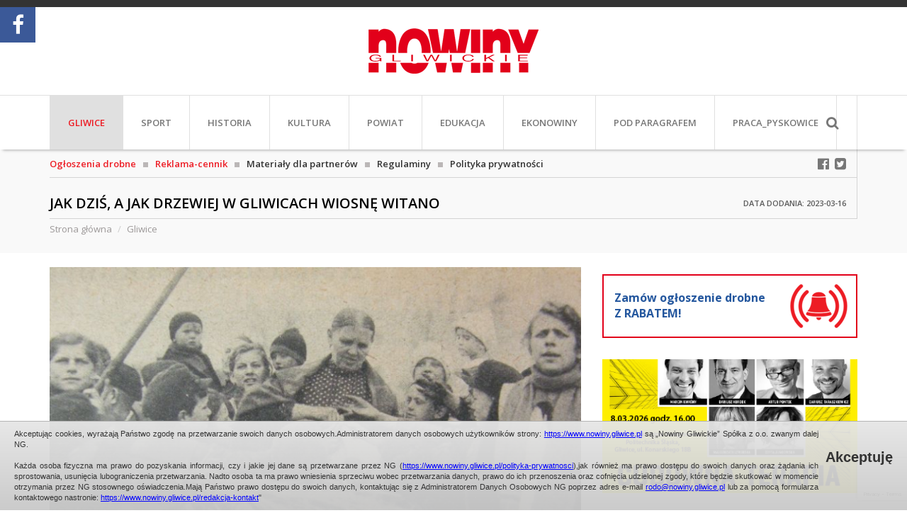

--- FILE ---
content_type: text/html; charset=UTF-8
request_url: https://www.nowiny.gliwice.pl/jak-dzis-a-jak-drzewiej-w-gliwicach-wiosne-witano
body_size: 16625
content:
<!DOCTYPE html>
<html dir="ltr" lang="pl">
<head>
    <meta charset="UTF-8" />
        
    <!--Meta title-->
        <title>Jak dziś, a jak drzewiej w Gliwicach wiosnę witano - Nowiny Gliwickie</title>
        
        <meta name="description" content="&quot;Nowiny Gliwickie&quot; to najpopularniejszy tygodnik i portal z wiadomościami z Gliwic i powiatu gliwickiego. Rzetelne lokalne newsy, sport, kultura, samorząd. Czytaj nas w każdą środę lub online!" />
        
        <meta name="keywords" content= "Nowiny Gliwickie
Tygodnik 
Wiadomości
Aktualności Gliwice i Powiat" />
        
        <meta property="fb:app_id" content="127594827934188" />
<meta property="og:type" content="website" />
<meta property="og:title" content="Jak dziś, a jak drzewiej w Gliwicach wiosnę witano" />
<meta property="og:site_name" content="Nowiny Gliwickie" />
<meta property="og:image" content="https://nowiny.gliwice.pl/files/ng_article/photo/min/16788244709909_01d-marzanna.jpg" />
<meta property="og:image:width" content="780" />
<meta property="og:image:height" content="635" />
<meta property="og:url" content="https://nowiny.gliwice.pl/jak-dzis-a-jak-drzewiej-w-gliwicach-wiosne-witano" />
<meta property="og:description" content="Marzanna a może marzaniok?

Zwyczaj topienia marzanny ma swój początek w pogańskich praktykach słowiańskich. Marzanna była niegdyś jednym z bóstw..." />
        
        
    <meta http-equiv="X-UA-Compatible" content="IE=edge" />
    <meta name="google-site-verification" content="cZAcAX2nAl7DUH5FT_Wd9xO245CCxYPqonxYSyCdL8s" />

        <!-- Mobile viewport scale -->
    <meta name="viewport" content="width=device-width, initial-scale=1, maximum-scale=1" />
    
    <!--Favicon-->
    <link rel="shortcut icon" href="images/favicon.ico" type="image/x-icon" />

    <!--CSS-->
    <link href='https://fonts.googleapis.com/css?family=Open+Sans:300,400,400italic,600,600italic,700,700italic,800,800italic&subset=latin,latin-ext' rel='stylesheet' type='text/css'>

    <link rel="preconnect" href="https://fonts.googleapis.com">
    <link rel="preconnect" href="https://fonts.gstatic.com" crossorigin>
    <link href="https://fonts.googleapis.com/css2?family=Open+Sans+Condensed:wght@700&family=Zen+Antique&display=swap" rel="stylesheet">

    <link rel="stylesheet" href="css/bootstrap.min.css">
    <link rel="stylesheet" href="css/font-awesome.min.css">
            <link rel="stylesheet" type="text/css" href="js/jcarousel/jcarousel.responsive.css"><!--jcarousel-->
    
    <link type="text/css" rel="stylesheet" href="js/lightGallery-master/dist/css/lightgallery.min.css" />
<link type="text/css" rel="stylesheet" href="js/lightGallery-master/dist/css/lg-transitions.min.css" />
<link type="text/css" rel="stylesheet" href="js/lightGallery-master/dist/css/lg-fb-comment-box.min.css" />    <link rel="stylesheet" href="css/page.css">
        <link rel="stylesheet" href="css/mobile.css">
        
    <script>
(function(i,s,o,g,r,a,m){i['GoogleAnalyticsObject']=r;i[r]=i[r]||function(){
(i[r].q=i[r].q||[]).push(arguments)},i[r].l=1*new Date();a=s.createElement(o),
m=s.getElementsByTagName(o)[0];a.async=1;a.src=g;m.parentNode.insertBefore(a,m)
})(window,document,'script','https://www.google-analytics.com/analytics.js','ga');

ga('create', 'UA-6225192-1', 'auto');
ga('send', 'pageview');

</script>    
    <!--JS-->
    <script type="text/javascript" src="js/jquery-2.1.4.min.js"></script><!--jquery library-->
    <script type="text/javascript" src="js/cookie.info.js"></script><!--jquery cookie info-->
</head>
    <body class=" page-subpage page-subcategory-1 page-ng_article page-category-ng_article-1 page-ng_article-8434">
                <div id="page-loader"></div>
        
        <section class="section-header">
            <div class="container">
                <div class="box-baner-top">
                                </div>
            </div>
        </section>
        
        <header>
            <div class="container">
                <div class="box-logo">
                    <div class="box-logo-content">
                        <a href="https://nowiny.gliwice.pl" title="Nowiny Gliwickie"><img src="images/logo.png" alt="Nowiny Gliwickie" /><img class="hover" src="images/logo_hover.png" alt="Nowiny Gliwickie" /></a>
                    </div>
                </div>
            </div>
        </header>
        
        <section class="section-menu">
            <div class="container">
                <div class="menu">
                    <nav class="navbar navbar-default navbar-menu-start">
  <div class="logo">
    <a href="https://nowiny.gliwice.pl" title="Nowiny Gliwickie">
    <img src="images/logo.png" alt="" />
    <img class="hover" src="images/logo_hover.png" alt="" />
    </a>
  </div>
  <div class="navbar-header" data-toggle="collapse" data-target="#bs-example-navbar-collapse-1" aria-expanded="false">
    <button type="button" class="navbar-toggle collapsed">
      <span class="sr-only">Menu</span>
      <i class="fa fa-navicon"></i>
    </button>
    <a class="navbar-brand">Menu</a>
  </div>
        
  <div class="collapse navbar-collapse" id="bs-example-navbar-collapse-1">
    <ul class="nav navbar-nav">
                                      <li class="active"><a href="gliwice" title="Gliwice">Gliwice</a></li>
                     
                                  <li class=""><a href="sport" title="Sport">Sport</a></li>
                     
                                  <li class=""><a href="historia" title="Historia">Historia</a></li>
                     
                                  <li class=""><a href="kultura" title="Kultura">Kultura</a></li>
                     
                                  <li class=""><a href="powiat" title="Powiat">Powiat</a></li>
                     
                                  <li class=""><a href="edukacja" title="Edukacja">Edukacja</a></li>
                     
                                  <li class=""><a href="ekonowiny" title="EkoNowiny">EkoNowiny</a></li>
                     
                                  <li class=""><a href="pod-paragrafem" title="Pod paragrafem">Pod paragrafem</a></li>
                     
               
                                  <li class=""><a target="_blank" href="https://www.pracuj.pl/praca/pyskowice;wp" title="PRACA_Pyskowice">PRACA_Pyskowice</a></li>
                     
               
               
              <li class="hide-menu "><a href="ogloszenia-drobne">Ogłoszenia drobne</a></li>
    <li class="hide-menu "><a href="reklama-cennik">Reklama-cennik</a></li>
    <li class="hide-menu "><a href="redakcja-kontakt">Redakcja / kontakt</a></li>
    </ul>
  </div>
</nav>                    <nav class="navbar-social">
                        <div class="navbar-social-content">
                            <a href="https://www.facebook.com/NowinyGliwickie" target="_blank" class="facebook"><i class="fa fa-facebook-official fa-lg"></i></a>
                            <a href="https://twitter.com/NowinyGliwickie" target="_blank" class="twitter"><i class="fa fa-twitter-square fa-lg"></i></a>
                            <a data-toggle="search" class="search-button"><i class="fa fa-search fa-lg"></i></a>
                        </div>
                    </nav>
                    <form class="form-search" action="wyszukiwarka" method="get">
                        <input type="text" name="s[search_text]"></input>
                        <button>szukaj</button>
                    </form>
                </div>
            </div>
        </section>
                
                <section class="section-menu-special">
            <div class="container">
                <div class="menu-special">
                    <a href="ogloszenia-drobne" title="Ogłoszenia drobne"><span class="text-color-red">Ogłoszenia drobne</span></a>
                    <span class="cube"></span>
                    <a href="reklama-cennik" title="Reklama-cennik"><span class="text-color-red">Reklama-cennik</span></a>
                    <span class="cube"></span>
                    <a href="materialy-dla-partnerow" title="Materiały dla partnerów">Materiały dla partnerów</a>
                    <span class="cube"></span>
                    <a href="regulaminy" title="Regulaminy">Regulaminy</a>
                    <span class="cube"></span>
                    <a href="polityka-prywatnosci" title="Polityka prywatności">Polityka prywatności</a>
                </div>
            </div>
        </section>
        <section class="section-title">
    <div class="container">
                    
                <div class="page-header">
                        <h1>
            Jak dziś, a jak drzewiej w Gliwicach wiosnę witano                        <span class="article-date">
                <span class="article-data-header">
                Data dodania:</span>
                2023-03-16            </span>
                        </h1>
                    </div>
                        
        <div class="breadcrumb-content">
    <ul class="breadcrumb">
                                                <li><a href="https://nowiny.gliwice.pl">Strona główna</a></li>
                                                                        <li><a href="gliwice">Gliwice</a></li>
                                    </ul>
</div>
   </div>
</section>
<section class="section-page">
    <div class="container">
        <div class="row">
                        <div class="col-xs-12 col-sm-8 col-md-8">
                                                
                                
                <div class="row" id="article-gallery">
    <div class="col-xs-12">
        <div class="light-gallery">
                                    <a class="" id="firstImage" href="files/ng_article/photo/max/16788244709909_01d-marzanna.jpg" title="">
                    <img class="img-responsive" src="files/ng_article/photo/min/16788244709909_01d-marzanna.jpg">
                    <div class="poster">
                        <img src="images/zoom.png">
                    </div>
                </a>
                                                    <a class="hide" href="files/ng_article/photo/max/16788244702269_01c-marzanna.jpg" title="">
                    <img class="img-responsive" src="files/ng_article/photo/min/16788244702269_01c-marzanna.jpg">  
                </a>
                                                    <a class="hide" href="files/ng_article/photo/max/16788244718281_333330901_3366044503724697_6792108270249185740_n.jpg" title="">
                    <img class="img-responsive" src="files/ng_article/photo/min/16788244718281_333330901_3366044503724697_6792108270249185740_n.jpg">  
                </a>
                                                    <a class="hide" href="files/ng_article/photo/max/16788244728811_333382379_3014766688832498_2410497532305117094_n.jpg" title="">
                    <img class="img-responsive" src="files/ng_article/photo/min/16788244728811_333382379_3014766688832498_2410497532305117094_n.jpg">  
                </a>
                                                    <a class="hide" href="files/ng_article/photo/max/16788244735306_wiosna3.jpg" title="">
                    <img class="img-responsive" src="files/ng_article/photo/min/16788244735306_wiosna3.jpg">  
                </a>
                                </div>
    </div>
</div>
<article class="article">
    
        

                    
        <div class="article-text"><h2>W latach 1980-90 wykonanie najpiękniejszej marzanny było dla naszej klasy punktem honoru. Słomianą lalkę przystrajaliśmy w chusty, babcine sukienki i kapelusze, nie mając świadomości, że jest to nieekologiczne i kiedyś grozić będzie za to mandat&hellip; Nauczyciele wpajali nam, że to ludowa tradycja, kt&oacute;rą warto kultywować. Tak było w szkole podstawowej. A w liceum większym zainteresowaniem cieszył się Dzień Wagarowicza, choć nikt z nas nie urywał się z lekcji. W ten dzień w szkole było bardzo wesoło.</h2></div>
        
                    
        <div class="article-text"><h1>Marzanna a może marzaniok?</h1>

<p><span style="background:white">Zwyczaj topienia marzanny ma sw&oacute;j początek w pogańskich praktykach słowiańskich. Marzanna była niegdyś jednym z b&oacute;stw czczonych przez Słowian. Stanowiła ucieleśnienie zimy i śmierci, a zdaniem niekt&oacute;rych etnolog&oacute;w uznawana była nawet za demona.</span></p>

<p><span style="background:white">Badacze uznają, że słowo Marzanna (jako imię bogini) wywodzi się z kultury praindoeuropejskiej i wzięło się od słowa &bdquo;mar&rdquo;, kt&oacute;re oznaczało śmierć. Dlatego też Marzanna inaczej nazywana jest Śmiercichą, Śmiertką czy też Morą.</span></p>

<p><img alt="" src="https://www.nowiny.gliwice.pl/files/ng_article/photo/min/16788244702269_01c-marzanna.jpg" style="width: 780px; height: 635px;" /></p>

<p><span style="background:white">W pierwotnej wersji rytuału, jakim było topienie marzanny, w orszaku chodziły wyłącznie kobiety i młode dziewczęta. P&oacute;źniej kultywowanie tej tradycji przekazane zostało dzieciom i młodzieży. Co ciekawe, w Gliwicach zgodnie ze zwyczajem za kobietami kroczyli mężczyźni, kt&oacute;rzy nieśli ze sobą Marzanioka, kt&oacute;ry zamykał barwny korow&oacute;d.</span></p>

<h2><span style="background:white">Dzień Wagarowicza</span></h2>

<p>Dzień, kt&oacute;rego praktycznie nie ma i &ndash; jako dorosła i odpowiedzialna matka muszę powiedzieć, że - być nie powinno, bo statystyki policyjne często wskazują na większą przestępczość młodzieży w tym dniu, ale&hellip; Ech.</p>

<p>Oczywiście nie ma takich źr&oacute;deł, kt&oacute;re jednoznacznie wskazałyby, kiedy pojawiło się sformułowanie Dzień Wagarowicza. Wiadomo natomiast, że samo <span style="background:white">określenie &bdquo;wagary&rdquo; używane było już w XIX i XX wieku. Słowo &bdquo;wagary&rdquo; pochodzi z łaciny (&bdquo;vagari&rdquo;) i oznacza &bdquo;wałęsać się&rdquo; lub &bdquo;błąkać się&rdquo;.</span></p>

<p><span style="background:white">Dzisiejszego wagarowicza początkowo nazywano&hellip; &bdquo;wagusem&rdquo;. Z takim określeniem można się spotkać m.in. w &bdquo;Przedwiośniu&rdquo;, gdzie czytamy: &bdquo;Całe dnie spędzał poza domem na łobuzerii z kolegami, na grach, zabawach, eskapadach i wagusach&rdquo;. </span></p>

<p><span style="background:white">Od lat szkoły walczą z pokusą kultywowania Dnia Wagarowicza, przygotowując na rozpoczęcie wiosny ciekawe wydarzenia. Kto chciałby bez celu błąkać się po szarych jeszcze ulicach, gdy np. w szkole organizowany jest Dzień Dziwnych Fryzur?</span></p>

<h2><span style="background:white">Dzień z Pasją</span></h2>

<p>Zapytaliśmy w kilku gliwickich szkołach, jak będzie wyglądało przywitanie wiosny w ich gmachach. W SP 11 zapewne dzieci &ndash; jak dawniej &ndash; zorganizują wiosenny kiermasz i barwny poch&oacute;d, choć wystrojona marzanna nie wyląduje już w wodach Kłodnicy.</p>

<p><img alt="" src="https://www.nowiny.gliwice.pl/files/ng_article/photo/min/16788244735306_wiosna3.jpg" style="width: 780px; height: 635px;" /></p>

<p>W Filomacie, jako antidotum na uciekanie z zajęć lekcyjnych, zorganizowany zostanie Dzień z Pasją, kt&oacute;ry będzie miał formułę warsztat&oacute;w, spotkań/wykład&oacute;w, prowadzonych przez osoby chcące podzielić się z młodzieżą opowieścią o swojej pasji, hobby, zainteresowaniach, drodze do ich odkrycia i procesie rozwoju. Co dla nas istotne, jedną z os&oacute;b, kt&oacute;ra poprowadzi warsztaty, będzie nasza redakcyjna koleżanka, Magdalena Szmatiuk, kt&oacute;ra zdradzi tajniki subtelnego makijażu i opowie o naturalnych sposobach dbania o sk&oacute;rę.</p>

<p>- Chcemy, aby uczniowie zrozumieli, czym tak naprawdę jest pasja, że to przede wszystkim energia i radość odczuwane wtedy, gdy robimy coś, co karmi naszą duszę, ciało, umysł i emocje &ndash; wyjaśnia ideę wydarzenia dyrektor szkoły, Maria Czerwińska. - To zaangażowanie i motywacja, wyzwolone faktem, że robimy to, co jest dla nas przyjemne i co chcemy dla tej właśnie przyjemności robić &ndash; bez żadnego przymusu z zewnątrz.</p>

<p>I tak, w ramach Dnia z Pasją, odbędą się warsztaty &bdquo;Sztuka Bonsai&rdquo;, warsztaty &bdquo;Sztuka makijażu&rdquo;, trening dla dziewcząt &bdquo;FIT BODY&rdquo;,pokaz i prezentacja broni oraz wyposażenia bojowego (Stowarzyszenie Silesia Superior), trening dla chłopc&oacute;w: Bądź bezpieczny, bądź pewny siebie, bądź odważny, warsztaty &bdquo;Sztuka odstresowywania&rdquo;, wiosennie kolorowa chemia oraz warsztaty &bdquo;Jak uczyć się mniej a wiedzieć więcej?&rdquo;.</p>

<h2><span style="background:white">Dzień Dziwnych Fryzur</span></h2>

<p>W Szkole Podstawowej nr 27 wiosna witana będzie przez cały tydzień, cyklem wydarzeń zaproponowanych przez uczni&oacute;w i zorganizowanych we wsp&oacute;łpracy ze szkolną psycholog, Anną Komar. I tak, w poniedziałek będzie mieć miejsce Dzień bez plecaka - w tym dniu uczniowie przynoszą wszystkie potrzebne książki i przybory, ale w czymś innym niż tornister, np. torebka mamy, reklam&oacute;wka, lniana torba na zakupy, koszyk itp. We wtorek, a więc w pierwszy dzień wiosny wszyscy obowiązkowo mają przyjść w kolorowych Nie Do Pary skarpetkach, co związane jest oczywiście ze &nbsp;Światowym Dniem Zespołu Downa. Poza skarpetkami, warto tego dnia być ubranym najbardziej kolorowo jak tylko się da.</p>

<p>W środę będzie mieć miejsce Dzień Dziwnych Fryzur i Nakryć Głowy, a w czwartek w klasach I-III Dzień Postaci z Bajki, w kt&oacute;rym można przebrać się za postać z bajki, a w klasach IV-VIII Dzień Idola - można przebrać się za swojego idola - sportowca, aktora, piosenkarza. Wiosenny tydzień zakończony zostanie w piątek Dniem Na Galowo, czyli elegancko, żeby Wiosna poczuła się ważna.</p>

<h2><span style="background:white">A kiedyś był też goik</span></h2>

<p>Wiele ciekawych informacji na temat dawnych zwyczaj&oacute;w związanych z witaniem wiosny oraz z Wielkanocą, kt&oacute;ra zbliża się wielkimi krokami, znaleźć można na stronie Stowarzyszenia Gliwickie Metamorfozy (<a href="http://www.gliwiczanie.pl">www.gliwiczanie.pl</a>). Dowiadujemy się z niej m.in., że w tym samym dniu dzieci chodziły po wiosce niosąc ze sobą &bdquo;goik&rdquo; &ndash; nieduże drzewko przystrojone kolorowymi wstążkami i obwieszone wydmuszkami. Chodziły od domu do domu, przystając kręciły drzewkiem żeby wstążki trzepotały i śpiewały, a za występ dostawały drobne prezenty, gł&oacute;wnie słodycze.</p>

<p>Trochę jak w inne, zaadoptowane w naszym kraju święto, prawda? Ech, w cudze się bawicie, a swego nie znacie&hellip;</p>

<p>Adriana Urgacz-Kuźniak</p>

<p><img alt="" src="https://www.nowiny.gliwice.pl/files/ng_article/photo/min/16788244728811_333382379_3014766688832498_2410497532305117094_n.jpg" style="width: 602px; height: 800px; float: left;" /></p>

<p>&nbsp;</p></div>
        
                    
        
                    
                    
        <p class="text-center">
        <a id="launchGallery" class="btn btn-danger btn-max btn-lg"> <i class="fa fa-picture-o"></i> Galeria</a>
    </p>
        
        <div class="article-buttons"><a class="btn btn-ng btn-sm" onclick="locationReferrer('gliwice');" title="wstecz">wstecz</a></div>
    </article>
    

<div class="box-comments-alert-bar"></div>
<div class="box-comments">
    <h3 class="box-comment-header">Komentarze (0) <span class="box-comment-add" onclick="openAddComment(8434,0);"><span>Skomentuj</span></span></h3>
    </div>

<!-- send comments -->
<div class="modal fade" id="add-comment-modal" tabindex="-1" role="dialog" aria-labelledby="myModalLabel">
	<div class="modal-dialog modal-lg" role="document">
		<div class="modal-content">
			<div class="modal-header">
				<button type="button" class="close" data-dismiss="modal" aria-label="Close"><span aria-hidden="true">&times;</span></button>
				<span class="modal-title" id="myModalLabel">Komentarze</span>
			</div>
			<div class="modal-body">
				<div class="alert-bar" style="margin-top:0px;"></div>
				<div class="row">
					<div class="col-xs-12">
						<div class="form-content" style="margin-bottom: 0px;">
                            <input type="hidden" name="token" value="dbac3f34118ad96cec6efbf299aa46df139235f1e69e59524eeeb767c3373470da2d35" />
							<div class="form-group">
								<label class="control-label" for="focusedInput">Podpis *</label>
								<input class="form-control" type="text" name="signature" value="" />
							</div>
							<div class="form-group">
								<label class="control-label" for="focusedInput">Treść wiadomości *</label>
								<textarea class="form-control" style="height: 108px;" name="description"></textarea>
							</div>
							<div class="checkbox">
								<label>
								<input type="checkbox" value="1"  name="regulations" />
								Akceptuję <a data-target="#regulations-modal" data-toggle="modal" title="Regulamin" target="_blank">regulamin</a> portalu. *
								</label>
							</div>
                            <input class="form-control check" type="text" name="check" value="" />
						</div>
					</div>
				</div>
			</div>
			<div class="modal-footer">
				<div class="text-right">
					<button type="button" class="btn btn-primary btn-sm" onclick="sendComment();">Dodaj komentarz</button>
					<button type="button" class="btn btn-default btn-sm" data-dismiss="modal">Zamknij</button>
				</div>
			</div>
		</div>
	</div>
</div>

<!-- Modal -->
<div class="modal fade" id="regulations-modal" tabindex="-1" role="dialog" aria-labelledby="myModalLabel">
    <div class="modal-dialog modal-lg" role="document">
        <div class="modal-content">
			<div class="modal-header">
                <button type="button" class="close" data-dismiss="modal" aria-label="Close"><span aria-hidden="true">&times;</span></button>
                <h4 class="modal-title" id="myModalLabel">Regulamin</h4>
            </div>
            <div class="modal-body">
				<div class="row">
					<div class="col-xs-12">
						<div class="box">  
        
    
        <div class="box-text"><strong>&nbsp;&nbsp;&nbsp;&nbsp;&nbsp;&nbsp;&nbsp;&nbsp;&nbsp;&nbsp;&nbsp;&nbsp;&nbsp;&nbsp;&nbsp;&nbsp;&nbsp;&nbsp;&nbsp;&nbsp;&nbsp;&nbsp;&nbsp;&nbsp;&nbsp;&nbsp;&nbsp;&nbsp;&nbsp;&nbsp;&nbsp;&nbsp;&nbsp;&nbsp;&nbsp;&nbsp;&nbsp;&nbsp;<span style="font-size: 12pt;">&nbsp; Regulamin komentowania w serwisie Nowin Gliwickich</span><br />
	&nbsp;&nbsp;&nbsp;&nbsp;&nbsp;&nbsp;&nbsp;&nbsp;&nbsp;&nbsp;&nbsp;&nbsp; </strong><br />
<span style="font-size: 10pt;">1. Regulamin określa zasady dodawania komentarzy na portalu internetowym www.nowiny.gliwice.pl <br />
	2. Wystawienie komentarza oznacza wyrażenie zgodę z postanowieniami niniejszego regulaminu. <br />
	3. Dodawany komentarz powinien być merytorycznie lub tematycznie związany z treścią informacji, artykułu lub innego komentarza. <br />
	4. Portal nowiny.gliwice.pl umożliwia nieodpłatne dodawanie komentarzy wszystkim użytkownikom publicznej sieci internet, za pośrednictwem&nbsp; formularza dostępnego na stronach portalu<br />
	5. W formularzu dodawania komentarza użytkownik zobowiązuje się do podania: <br />
	</span>
<ul>
	<li><span style="font-size: 10pt;">treści komentarz </span></li>
</ul>
<ul>
	<li><span style="font-size: 10pt;">podpisu lub nicku&nbsp; </span></li>
</ul><span style="font-size: 10pt;">6. Komentujący treści na www.nowiny.gliwice.pl publikuje swoje komentarze wyłącznie na własną odpowiedzialność. Redakcja portalu nie ponosi odpowiedzialności za treści zamieszczane użytkowników przez komentujących na portalu. <br />
	7. Zabronione jest umieszczanie przez komentujących na portalu treści sprzecznych z obowiązującymi przepisami prawa oraz dobrymi obyczajami w tym w szczególności zabronione jest umieszczanie treści: <br />
	</span>
<ul>
	<li><span style="font-size: 10pt;">wzywających do nienawiści rasowej, wyznaniowej, etnicznej, </span></li>
</ul>
<ul>
	<li><span style="font-size: 10pt;">propagujących przemoc, </span></li>
</ul>
<ul>
	<li><span style="font-size: 10pt;">obraźliwych </span></li>
</ul>
<ul>
	<li><span style="font-size: 10pt;">zawierających informacje obarczające niesprawdzonymi zarzutami inne osoby, </span></li>
</ul>
<ul>
	<li><span style="font-size: 10pt;">przyczyniających się do łamania praw autorskich, </span></li>
</ul>
<ul>
	<li><span style="font-size: 10pt;">propagujących środki odurzające, narkotyki, alkohol itd., </span></li>
</ul>
<ul>
	<li><span style="font-size: 10pt;">zawierających wulgaryzmy, </span></li>
</ul>
<ul>
	<li><span style="font-size: 10pt;">zawierających treści reklamowe, </span></li>
</ul>
<ul>
	<li><span style="font-size: 10pt;">zawierających odnośniki (linki) do innych stron internetowych zawierające treści pornograficzne itd. </span></li>
</ul><span style="font-size: 10pt;">8. Redakcja zastrzega sobie prawo usuwania komentarzy niezgodnych z regulaminem bez uzgodnienia i uprzedzenia autora. Redakcja portalu będzie również uprawniona do trwałego zablokowania adresu IP użytkownika, którego komentarze będą w sposób rażący naruszały treść niniejszego regulaminu lub w sposób notoryczny. Redakcja w szczególności ma prawo do usuwania komentarzy, jeżeli zajdzie przynajmniej jedna z podanych poniżej okoliczności: <br />
	</span>
<ul>
	<li><span style="font-size: 10pt;">komentarz zawiera treści, o których mowa w punkcie 7 niniejszego Regulaminu, </span></li>
</ul>
<ul>
	<li>portal otrzyma oficjalne zawiadomienie o konieczności usunięcia takiego komentarza, </li>
</ul>
<ul>
	<li>portal otrzyma wiarygodną informację o bezprawnym lub bezpodstawnym charakterze opinii. </li>
</ul>
<ul>
	<li>treść komentarza będzie naruszała prawa autorskie strony www.nowiny.gliwice.pl lub osób trzecich, </li>
</ul>9. Portal nie ma obowiązku informować internautów o zablokowaniu lub usunięciu ich komentarza. <br />
10. Użytkownik zamieszczający komentarz w portalu, tym samym wyraża zgodę na opublikowanie jego wypowiedzi lub jej fragmentów na portalu internetowym. <br />
11. Niezależnie od postanowień powyższych, portal nowiny.gliwice.pl zastrzega sobie prawo do wprowadzania zmian w niniejszym regulaminie. <br />
<strong><br />
	</strong></div>
        
        
        
    </div>					</div>
				</div>
			</div>
        </div>
    </div>
</div>

<input type="hidden" name="id_item" value="" />
<input type="hidden" name="id_comment" value="" />

<script type="text/javascript">
	
    function openAddComment(id_item,id_comment) {
        $('input:hidden[name="id_item"]').val(id_item);
        $('input:hidden[name="id_comment"]').val(id_comment);
		
		$('#add-comment-modal .alert-bar').html('');
		$('#add-comment-modal input:text').val('');
		$('#add-comment-modal textarea').val('');
		$('#add-comment-modal input:checkbox').prop('checked',false);
		
        $('#add-comment-modal').modal('show');	
    }

    function sendComment()
    {
        if (recaptcha_enabled)
        {
            grecaptcha.ready(function() {
                grecaptcha.execute(recaptcha_key, {action: 'addComment'}).then(function(token) {

                    addComment(token);
                });
            });
        }
        else
        {
            addComment(null);
        }
    }
    
    function addComment(recaptcha_token) {
		fullLoaderSet();
		
        var id_item = parseInt($('input:hidden[name="id_item"]').val())||0;
        var id_comment = parseInt($('input:hidden[name="id_comment"]').val())||0;
		
		var signature = $('input:text[name="signature"]').val();
		var description = $('textarea[name="description"]').val();
		var regulations = parseInt($('input:checkbox[name="regulations"]:checked').val())||0;
        var token = $('input:hidden[name="token"]').val();
        var check = $('input:text[name="check"]').val();

		
		$.ajax({
			type: 'POST',
			url: 'index.php?ajax=1',
			dataType : 'json',
			data: {
				module: 'ng_comments',
				module_name: 'ng_article',
				article_title: 'Jak dziś, a jak drzewiej w Gliwicach wiosnę witano',
				article_link: 'jak-dzis-a-jak-drzewiej-w-gliwicach-wiosne-witano',
				action: 'addComment',
				lang: 'PL_pl',
				id_client: '',
                'g-recaptcha-response': recaptcha_token,
				id_item: id_item,
				id_comment:id_comment,
				signature:signature,
				description:description,
				regulations:regulations,
                check: check,
                token: token
			},
			success : function(json) {
				if (json['error'] > 0) {
					$('#add-comment-modal .alert-bar').html('<div class="alert alert-danger">'+json['error_text']+'</div>');
				} else {
					$('#add-comment-modal').modal('hide');
					$('#warning-modal .modal-body').html('<div class="alert alert-success text-center">'+json['alert_text']+'</div>');
					$('#warning-modal').modal('show');
					// location.reload();
				}
				fullLoaderSet();
			},
			error : function () {
				$('#add-comment-modal .alert-bar').html('<div class="alert alert-danger">'+json['error_202']+'</div>');
				fullLoaderSet();
			}
		});
    }
	
</script>
<div class="row">
    <div class="col-xs-12" style="display: flex; justify-content: center">
        <script async src="https://pagead2.googlesyndication.com/pagead/js/adsbygoogle.js?client=ca-pub-4524476423406298" crossorigin="anonymous"></script>

        <!-- NG - Reklama - artykuł - pod komentarzami -->
        <ins class="adsbygoogle adsbygoogle-1"
             style="display:block; width: 100%"
             data-ad-client="ca-pub-4524476423406298"
             data-ad-slot="9298490382"
             data-ad-format="auto"
             data-full-width-responsive="true"></ins>
        <script>
            (adsbygoogle = window.adsbygoogle || []).push({});
        </script>
    </div>
</div>            </div>
            <div class="col-xs-12 col-sm-4 col-md-4">
                            <a class="btn-ads" data-target="#order-modal" data-toggle="modal" title="Ogłoszenia drobne" style="cursor: pointer;">
                            <span class="text-size-lg"><b>Zamów ogłoszenie drobne</b></span><br/> 
                            <span class="text-size-lg"><b>Z RABATEM!</b></span>
                        </a>
<div class="box-baner-middle">
            <div class="box-advert" id="advert-1343">
                <img src="files/advert/17690022658391_cudowna-terapia--02.png" alt="" />
                        <a href="advert.php?key=f8d94523eccc47bca5ba4f0418da1e94" target="_blank"></a>
            </div>
        </div>
<div class="hide-xs">
        <div class="box-newspaper">
        <h3>4/2026 <span class="text-color-darkgrey">(28.01.2026)</span></h3>
        <a href="42026" title="4/2026">
                <img src="files/ng_newspaper/photo/min2/17695161492161_page.jpg" alt="" />
                </a>
                <div>
            <a class="btn-box-baner" href="gazeta" title="kup e-nowiny">
            <i class="fa fa-shopping-basket"></i> kup e-nowiny            </a>
        </div>
            </div>
    </div>
<div class="box-baner-middle">
            <div class="box-advert" id="advert-803">
                <img src="files/advert/16715398450535_pietrek-380x200-pop.png" alt="" />
                        <a href="advert.php?key=665c2e229f81d12bace85532a0b79b75" target="_blank"></a>
            </div>
    </div>
<div class="box-news-grey hide-xs">
<div class="box-news">
    <h3>Polecamy</h3>
    <ul>
                <li>
                        <a href="po-premierze-chce-wiecej" title="Po premierze. Chcę więcej">
                        <span class="cube"></span>
                Po premierze. Chcę więcej                            </a>
            
        </li>
                <li>
                        <a href="przez-lufcik-do-serca-zimowy-poranek-z-kaczka-mamutem-i-salwami-smiechu" title="Przez Lufcik do serca. Zimowy poranek z kaczką, mamutem i… salwami śmiechu">
                        <span class="cube"></span>
                Przez Lufcik do serca. Zimowy poranek z kaczką, mamutem i… salwami śmiechu                            </a>
            
        </li>
                <li>
                        <a href="mbp-zaprasza-na-nauke-storytellingu" title="MBP zaprasza na naukę storytellingu">
                        <span class="cube"></span>
                MBP zaprasza na naukę storytellingu                            </a>
            
        </li>
                <li>
                        <a href="spotkanie-autorskie-wojciech-wolnicki-w-bibliotece" title="Spotkanie autorskie.  Wojciech Wolnicki w bibliotece">
                        <span class="cube"></span>
                Spotkanie autorskie.  Wojciech Wolnicki w bibliotece                            </a>
            
        </li>
            </ul>
    <div class="more"><a href="polecamy" title="więcej">więcej <i class="fa fa-angle-right"></i></a></div>
</div>
<div class="box-news">
    <h3>Magazyn</h3>
    <ul>
                <li>
                        <a href="sladem-uplywajacego-czasu--spacer-po-miescie-z-janem-wozniakiem-gliwickim-historykiem-amatorem" title="Śladem upływającego czasu - spacer po mieście z Janem Woźniakiem, gliwickim historykiem-amatorem">
                        <span class="cube"></span>
                Śladem upływającego czasu - spacer po mieście z Janem Woźniakiem, gliwickim historykiem-amatorem                            </a>
        </li>
                <li>
                        <a href="danuta-czok-gliwiczanka-z-goralskimi-korzeniami" title="Danuta Czok: Gliwiczanka z góralskimi korzeniami">
                        <span class="cube"></span>
                Danuta Czok: Gliwiczanka z góralskimi korzeniami                            </a>
        </li>
                <li>
                        <a href="katarzyna-kuc-moja-praca-jest-moja-pasja" title="Katarzyna Kuc: moja praca jest moją pasją">
                        <span class="cube"></span>
                Katarzyna Kuc: moja praca jest moją pasją                            </a>
        </li>
                <li>
                        <a href="krokus--symbol-nadziei-i-odrodzenia-spacer-z-kazimierzem-ochterskim" title="Krokus - symbol nadziei i odrodzenia. Spacer z Kazimierzem Ochterskim">
                        <span class="cube"></span>
                Krokus - symbol nadziei i odrodzenia. Spacer z Kazimierzem Ochterskim                            </a>
        </li>
            </ul>
    <div class="more"><a href="magazyn" title="więcej">więcej <i class="fa fa-angle-right"></i></a></div>
</div>
</div>
    <div class="row">
        <div class="col-xs-12" style="display: flex; justify-content: center">
            <script async src="https://pagead2.googlesyndication.com/pagead/js/adsbygoogle.js?client=ca-pub-4524476423406298" crossorigin="anonymous"></script>

            <!-- Reklama - artykuł sidebar -->
            <ins class="adsbygoogle adsbygoogle-2"
                 style="display:block; width: 100%"
                 data-ad-client="ca-pub-4524476423406298"
                 data-ad-slot="2680863721"
                 data-ad-format="auto"
                 data-full-width-responsive="true"></ins>
            <script>
                (adsbygoogle = window.adsbygoogle || []).push({});
            </script
        </div>
    </div>
</div>        </div>
    </div>
</section>                                
            
        <footer class="footer-subpage">
            <div class="container">
                <a class="btn-logo-bottom" href="https://nowiny.gliwice.pl" title="https://nowiny.gliwice.pl">
                    <img src="images/logo.png" alt="" />
                    <img class="hover" src="images/logo_hover.png" alt="" />
                </a>
                <div class="row">
                    <div class="col-xs-5 col-sm-6 text-left">AME MEDIA Sp. z o.o. 44-100 Gliwice, ul. Zwycięstwa 3</div>
                    <div class="col-xs-7 col-sm-6 text-right">501-086-750</div>
                    <div class="col-xs-12"><div class="line"></div></div>
                    <div class="col-xs-5 col-sm-6 text-left">Redakcja: 537-150-330; redakcja@nowiny.gliwice.pl</div>
                    <div class="col-xs-7 col-sm-6 text-right"><a href="mailto:reklama@nowiny.gliwice.pl">reklama@nowiny.gliwice.pl</a></div>
                </div>
                <div class="menu-bottom">
  <a href="https://nowiny.gliwice.pl">Strona główna</a>
                  <a href="gliwice" title="Gliwice">Gliwice</a>
                      <a href="sport" title="Sport">Sport</a>
                      <a href="historia" title="Historia">Historia</a>
                      <a href="kultura" title="Kultura">Kultura</a>
                      <a href="powiat" title="Powiat">Powiat</a>
                      <a href="edukacja" title="Edukacja">Edukacja</a>
                      <a href="ekonowiny" title="EkoNowiny">EkoNowiny</a>
                      <a href="pod-paragrafem" title="Pod paragrafem">Pod paragrafem</a>
                      <a href="pomagamy" title="Pomagamy">Pomagamy</a>
                      <a target="_blank" href="https://www.pracuj.pl/praca/pyskowice;wp" title="PRACA_Pyskowice">PRACA_Pyskowice</a>
                      <a href="klub-piast" title="Klub PIAST">Klub PIAST</a>
                      <a href="materialy-partnerow" title="Materiały partnerów">Materiały partnerów</a>
                <a href="archiwum">Archiwum</a>
                    <a href="ogloszenia-drobne" title="Ogłoszenia drobne">Ogłoszenia drobne</a>
                      <a  href="reklama-cennik" title="Biuro reklamy">Biuro reklamy</a>
                      <a href="redakcja-kontakt" title="Redakcja / Kontakt">Redakcja / Kontakt</a>
            </div>            </div>
        </footer>
        <div class="footer-bottom">
            <div class="container">
                <div class="row">
                    <div class="col-xs-12 col-sm-9 col-md-9 box-copyright">
                        Nowiny Gliwickie - Tygodnik Obywatelski - <span class="small">Gliwice, Knurów, Pyskowice, Toszek, Gierałtowice, Wielowieś, Pilchowice, Rudziniec, Sośnicowice</span>                    </div>
                    <div class="col-xs-12 col-sm-3 col-md-3 box-powered">
                        wykonanie: <a href="http://www.kotonski.pl" target="_blank">kotonski.pl</a>                    </div>
                </div>
            </div>
        </div>
        
        <a class="btn-up" onclick="scrollToElement('body');"><i class="fa fa-angle-double-up"></i></a>
        
        <div class="social-slider social-slider-left">
        <div class="social-slider-content social-bg-facebook">
        <div class="social-slider-button social-bg-facebook"><i class="fa fa-facebook"></i></div>
        <div class="fb-page" data-href="https://www.facebook.com/NowinyGliwickie/"
                                 data-tabs="timeline"
                                 data-small-header="false"
                                 data-adapt-container-width="true"
                                 data-hide-cover="false"
                                 data-height = "210"
                                 data-show-facepile="true">
                                <blockquote cite="https://www.facebook.com/NowinyGliwickie/" class="fb-xfbml-parse-ignore">
                                    <a href="https://www.facebook.com/NowinyGliwickie/">Nowiny Gliwickie</a>
                                </blockquote>
                            </div>        
    </div>
                </div>


<div id="fb-root"></div>
<script>(function(d, s, id) {
  var js, fjs = d.getElementsByTagName(s)[0];
  if (d.getElementById(id)) return;
  js = d.createElement(s); js.id = id;
  js.src = "//connect.facebook.net/pl_PL/sdk.js#xfbml=1&version=v2.11&appId=127594827934188";
  fjs.parentNode.insertBefore(js, fjs);
}(document, 'script', 'facebook-jssdk'));</script>

        
        <!-- WARNING MODAL -->
        <div class="modal fade" id="warning-modal" tabindex="-1" role="dialog" aria-labelledby="myModalLabel">
            <div class="modal-dialog modal-lg" role="document">
                <div class="modal-content">
                    <div class="modal-header">
                        <button type="button" class="close" data-dismiss="modal" aria-label="Close"><span aria-hidden="true">&times;</span></button>
                        <span class="modal-title" id="myModalLabel">Komunikat</span>
                    </div>
                    <div class="modal-body"></div>
                </div>
            </div>
        </div>
        
        <!--JS-->
        <script type="text/javascript">
            var language = {"title_page_name":"Nowiny Gliwickie","link_search":"wyszukiwarka","link_article_archive":"archiwum","link_newspaper":"gazeta","link_magazine":"magazyn","link_recommend":"polecamy","link_archive":"archiwum","link_ads":"ogloszenia-drobne","link_advert_price":"reklama-cennik","link_material":"materialy-dla-partnerow","link_contact":"redakcja-kontakt","link_regulations_competitions":"regulaminy","link_private_polist":"polityka-prywatnosci","title_error_404":"B\u0142\u0105d 404. Podana strona nie istnieje.","title_start":"Strona g\u0142\u00f3wna","title_date_add":"Data dodania:","title_download":"Pliki do pobrania","title_gallery":"Galeria zdj\u0119\u0107","title_powered":"wykonanie: <a href=\"http:\/\/www.kotonski.pl\" target=\"_blank\">kotonski.pl<\/a>","title_copyright":"Nowiny Gliwickie - Tygodnik Obywatelski - <span class=\"small\">Gliwice, Knur\u00f3w, Pyskowice, Toszek, Giera\u0142towice, Wielowie\u015b, Pilchowice, Rudziniec, So\u015bnicowice<\/span>","title_disabled_page":"Strona zosta\u0142a chwilowo wy\u0142aczona","title_language":"Wybierz j\u0119zyk:","title_reply_moderator":"Odpowied\u017a moderatora:","title_probe":"Sonda","title_menu_category":"Kategorie","title_article_archive":"Archiwum","title_magazine":"Magazyn","title_recommend":"Polecamy","title_ads":"Og\u0142oszenia drobne","title_advert_price":"Reklama-cennik","title_material":"Materia\u0142y dla partner\u00f3w","title_comments":"Komentarze","title_popular_facebook":"Popularne na Facebooku","title_contact":"Redakcja \/ kontakt","title_regulations_competitions":"Regulaminy","title_private_polist":"Polityka prywatno\u015bci","title_rodo":"Informujemy, \u017ce nie zbieramy Pa\u0144stwa danych osobowych i ich nie przetwarzamy, s\u0105 u\u017cyte tylko do zrealizowania bie\u017c\u0105cego zam\u00f3wienia.","button_close":"Zamknij","button_more":"wi\u0119cej","button_return":"wstecz","button_archive":"zobacz archiwum","button_send":"wy\u015blij wiadomo\u015b\u0107","button_goto":"przejd\u017a","button_add_to":"dopisz si\u0119","button_hide":"ukryj","button_menu":"Menu","button_search":"szukaj","button_buy_newspaper":"kup e-nowiny","button_comment":"Skomentuj","button_replay":"Odpowiedz","button_add_comment":"Dodaj komentarz","lightbox_album_label_image":"Zdj\u0119cie","lightbox_album_label_of":"z","form":{"search":"Szukaj...","name":"Imi\u0119","surname":"Nazwisko","name_surname":"Imi\u0119 i nazwisko","email":"E-mail","phone":"Numer telefonu","description":"Tre\u015b\u0107 wiadomo\u015bci","signature":"Podpis","file":"Zdj\u0119cie nr","find_file":"Wybierz plik","title_regulations":"Regulamin","regulations":"Akceptuj\u0119 <a data-target=\"#regulations-modal\" data-toggle=\"modal\" title=\"Regulamin\" target=\"_blank\">regulamin<\/a> portalu.","regulations2":"zapozna\u0142em si\u0119 i akceptuj\u0119 <a data-target=\"#regulations-modal\" data-toggle=\"modal\" title=\"Regulamin\" target=\"_blank\">regulamin<\/a>","weeks_number":"Liczba tygodni","weeks_number1":"1 tydzie\u0144","weeks_number2":"2 tygodnie","weeks_number3":"3 tygodnie","weeks_number4":"4 tygodnie","weeks_number5":"10 tygodni","weeks_number6":"26 tygodni","weeks_number7":"52 tygodnie","weeks_number10":"10 tygodni","weeks_number26":"26 tygodni","weeks_number52":"52 tygodnie","highlight":"Wyr\u00f3\u017cnienie","highlight1":"\u017b\u00f3\u0142te t\u0142o","highlight2":"Czerwona czcionka","highlight3":"Czerwona czcionka i \u017c\u00f3\u0142te t\u0142o","description2":"Tre\u015b\u0107 og\u0142oszenia","payment_form":"Metoda p\u0142atno\u015bci","payment_form1":"Szybka p\u0142atno\u015b\u0107 PayU","payment_form2":"Przelew bankowy","sales_document":"Dokument sprzeda\u017cy","sales_document1":"Papierowa faktura VAT","sales_document2":"Elektroniczna faktura VAT","sales_document3":"Paragon","company":"Firma","street":"Ulica","post_code":"Kod pocztowy","city":"Miasto","nip":"NIP","id_category":"Kategoria","order_title":"nowe og\u0142oszenie (%s)","order_thx":"Dzi\u0119kujemy za zam\u00f3wienia og\u0142oszenia","order_order":"Nr zam\u00f3wienia","order_order_date":"Data","order_no_payment":"Og\u0142oszenie nieop\u0142acone","order_is_payment":"Og\u0142oszenie op\u0142acone","order_fv":"Dane do faktury","order_client_data":"Dane klienta","price":"Cena","payu":"Zap\u0142a\u0107 przez PayU","order_pay":"nowe og\u0142oszenie zosta\u0142o op\u0142acone (%s)","order_pay_thx":"Dzi\u0119kujemy za op\u0142acenie og\u0142oszenia nr ","order_payment_description":"Dane do przelewu","send_ads_title":"og\u0142oszenie drobne - przypomnienie","send_ads_text":"Witaj,<br\/>\r\n<b>Twoje og\u0142oszenie wyga\u015bnie za 3 dni.<\/b><br\/> Skontaktuj si\u0119 z naszym dzia\u0142em reklamy je\u017celi chcesz przed\u0142u\u017cy\u0107 og\u0142oszenie:<br\/>\r\n\tGliwice, ul. Zwyci\u0119stwa 3<br\/>\r\n\ttel.: 32 231-47-60 (w. 43, 44)<br\/>\r\n\tkom.: 501-086-750<br\/>\r\n\temail:<a href=\"mailto:reklama@nowiny.gliwice.pl\">reklama@nowiny.gliwice.pl<\/a><br\/><br\/>","newspaper_title":"e-nowiny (%s)","newspaper_thx":"Dzi\u0119kujemy za zam\u00f3wienia gazety:","newspaper_order":"Nr zam\u00f3wienia","newspaper_order_date":"Data","newspaper_pay":"zakup e-gazety nr %s","newspaper_pay_thx":"Dzi\u0119kujemy za op\u0142acenie gazety:"},"alert_1":"Wiadomo\u015b\u0107 wys\u0142ana prawid\u0142owo.","alert_2":"Wpis zosta\u0142 wys\u0142any prawid\u0142owo i oczekuje na akceptacj\u0119 moderatora.","alert_3":"Wpis zosta\u0142 dodany prawid\u0142owo.","alert_4":"Formularz wys\u0142any prawid\u0142owo","alert_101":"Wszystkie pola z * s\u0105 wymagane.","alert_102":"<b>Zam\u00f3wienie og\u0142oszenia zosta\u0142o z\u0142o\u017cone.<\/b><br\/>Na Twoj\u0105 poczt\u0119 wy\u015blemy potwierdzenie.","alert_107":"<b>Zam\u00f3wienie og\u0142oszenia zosta\u0142o z\u0142o\u017cone.<\/b><br\/>Na Twoj\u0105 poczt\u0119 wy\u015blemy potwierdzenie oraz dane do przelewu.","alert_103":"Wszystkie pola z * s\u0105 wymagane.","alert_104":"<b>Twoje og\u0142oszenie zosta\u0142o op\u0142acone i jest ju\u017c widoczne w serwisie.<\/b>","alert_105":"<b>Zam\u00f3wienie zosta\u0142o przyj\u0119te.<\/b>","alert_106":"<b>Dzi\u0119kujemy za dokonanie p\u0142atno\u015bci.<\/b>","alert_106a":"<br\/> <a href=\"download_newspaper.php?key=%s\" target=\"_blank\"><i class=\"fa fa-file-pdf-o\"><\/i> pobierz zakupiony numer (PDF)<\/a>","warning_modal":"Komunikat","error_1":"<i class=\"fa fa-exclamation-triangle\"><\/i> Wszystkie pola z * s\u0105 wymagane.","error_2":"<i class=\"fa fa-exclamation-triangle\"><\/i> Podany adres e-mail jest nieprawid\u0142owy.","error_3":"<i class=\"fa fa-exclamation-triangle\"><\/i> Nie uda\u0142o si\u0119 wys\u0142a\u0107 wiadomo\u015bci.","error_4":"<i class=\"fa fa-exclamation-triangle\"><\/i> Z\u0142y format pliku. Dozwolone rozszerzenia jpg, gif, png.","alert_99":"Musisz poda\u0107 szukan\u0105 fraz\u0119.","alert_100":"Brak szukanej frazy \"%s.\"","error_101":"<i class=\"fa fa-exclamation-triangle\"><\/i> Nie przeszed\u0142e\u015b\/a\u015b prawid\u0142owo weryfikacji recaptcha.","error_102":"<i class=\"fa fa-exclamation-triangle\"><\/i> <b>B\u0142\u0105d p\u0142atno\u015bci! Twoje og\u0142oszenie nie zosta\u0142o op\u0142acone.<\/b><br\/>Skontaktuj si\u0119 z nami w celu zrealizowania p\u0142atno\u015bci w inny spos\u00f3b (<a href=\"mailto:reklama@nowiny.gliwice.pl\">reklama@nowiny.gliwice.pl<\/a>).","error_103":"<i class=\"fa fa-exclamation-triangle\"><\/i> B\u0142\u0105d p\u0142atno\u015bci Twoje zam\u00f3wienie nie zosta\u0142o op\u0142acone.<br\/>Skontaktuj si\u0119 z nami w celu zrealizowania p\u0142atno\u015bci w inny spos\u00f3b.","error_104":"<i class=\"fa fa-exclamation-triangle\"><\/i> Twoje zam\u00f3wienie zosta\u0142o op\u0142acone. Jednak\u017ce czekamy jeszcze na jego potwierdzenie.<br\/> Jak status sie zmieni otrzymasz od nas wiadomo\u015b\u0107 z linkiem do pobrania pdf-a. W przypadku problem\u00f3w skontaktuj si\u0119 z nami <a href=\"mailto:reklama@nowiny.gliwice.pl\">reklama@nowiny.gliwice.pl<\/a>.","error_202":"<i class=\"fa fa-exclamation-triangle\"><\/i> B\u0142\u0105d wykonania skryptu.","error_203":"<i class=\"fa fa-exclamation-triangle\"><\/i> Musisz wype\u0142ni\u0107 kalkulacj\u0119.","error_404":"<i class=\"fa fa-exclamation-triangle\"><\/i> B\u0142\u0105d 404. Podana strona nie istnieje.","disabled_page":"<i class=\"fa fa-exclamation-triangle\"><\/i> Strona zosta\u0142a chwilowo wy\u0142\u0105czona.<br\/> Trwaj\u0105 prace konserwacyjne.","empty_article_list":"<i class=\"fa fa-exclamation-triangle\"><\/i> Strona w przygotowaniu.","empty_item_list":"<i class=\"fa fa-exclamation-triangle\"><\/i> Strona w przygotowaniu.","empty_article_ads_list":"<i class=\"fa fa-exclamation-triangle\"><\/i> Brak og\u0142osze\u0144.","order_year":"Wybierz rok","full_year":"Wszystkie wydania","year":"Rok wydania","form_1":{"title":"Nowiny Gliwickie - zapytanie ze strony","description":"<b>Imi\u0119 i nazwisko:<\/b> %s<br\/><b>E-mail:<\/b> %s<br\/><b>Numer telefonu:<\/b> %s<br\/><b>IP:<\/b> %s<br\/><b>Tre\u015b\u0107 wiadomo\u015bci:<\/b> %s<br\/>"},"form_comment":{"title":"Nowiny Gliwickie - nowy komentarz","description":"Witaj,<br\/>Zosta\u0142 dodany nowy komentarz do artyku\u0142u <a href=\"%s\">%s<\/a>.<br\/><br\/><b>Podpis:<\/b> %s<br\/><b>Tre\u015b\u0107 komentarza:<\/b> %s<br\/>","footer1":"Wpis jest nieopublikowany. Czeka na Twoj\u0105 akceptacj\u0119. Zaloguj si\u0119 do panelu:\r\n<p style=\"text-align:center\"><a href=\"https:\/\/nowiny.gliwice.pl\/admin\"><img src=\"https:\/\/nowiny.gliwice.pl\/admin\/images\/login_mail.png\" alt=\"\" \/><\/a><\/p>","footer2":"<br\/><br\/>Wpis zosta\u0142 automatycznie opublikowany."},"calculator":{"info":"Powy\u017csza kalkulacja jest przyk\u0142adowa.<br\/> Je\u017celi jeste\u015b zainteresowany reklam\u0105, wype\u0142nij poni\u017cszy formularz.","alert":"Prosimy pami\u0119ta\u0107 o robieniu spacji po s\u0142owach, kropkach i przecinkach. <br\/> W og\u0142oszeniu nale\u017cy zawrze\u0107 dane kontaktowe - numer telefonu, e-mail, itd.","thx":"Dziekujemy za wys\u0142anie kalkulacji.","vat":"Wszystkie ceny netto, do kt\u00f3rych nale\u017cy doliczy\u0107 23% VAT.","vat2":"Wszystkie ceny netto za miesi\u0119czn\u0105 kampani\u0119, do kt\u00f3rych nale\u017cy doliczy\u0107 23% VAT."},"calculator1":{"title":"Kalkulator: og\u0142oszenia modu\u0142owe (wydanie papierowe)","title2":"Kalkulacja - og\u0142oszenie modu\u0142owe (wydanie papierowe)","module_info":"1 modu\u0142 = 45 x 45 mm","type":"Miejsce reklamy","type1":"Strona 1","type2":"Strona druga","type3":"Nekrologi","type4":"Strony redakcyjne","type5":"Strony og\u0142oszeniowe","type6":"Strona ostatnia","type7":"Art. sponsorowane","type8":"Insert","type8a":"Cena: 800z\u0142 (0.10 z\u0142 \/ szt.) - nak\u0142ad 8000","type1_option1":"baner 96x60 mm - 350 z\u0142","type1_option2":"baner 250x35 mm - 490 z\u0142","sizex":"szeroko\u015b\u0107","sizey":"wysoko\u015b\u0107","type4_option1":"1\/12 strony - 240 z\u0142","type4_option2":"1\/8 strony - 360 z\u0142","type4_option3":"1\/4 strony - 700 z\u0142","type4_option4":"1\/2 strony - 1200 z\u0142","type4_option1a":"<span class=\"fractup\">1<\/span><span class=\"fractline\">\u2044<\/span><span class=\"fractdn\">12<\/span> \u00a0strony - 240 z\u0142","type4_option2a":"<span class=\"fractup\">1<\/span><span class=\"fractline\">\u2044<\/span><span class=\"fractdn\">8<\/span> \u00a0strony - 360 z\u0142","type4_option3a":"<span class=\"fractup\">1<\/span><span class=\"fractline\">\u2044<\/span><span class=\"fractdn\">4<\/span> \u00a0strony - 700 z\u0142","type4_option4a":"<span class=\"fractup\">1<\/span><span class=\"fractline\">\u2044<\/span><span class=\"fractdn\">2<\/span> \u00a0strony - 1200 z\u0142","type4_option5":"ca\u0142a strona - 2000 z\u0142","type5_option1":"1\/12 strony - 190 z\u0142","type5_option2":"1\/8 strony - 360 z\u0142","type5_option3":"1\/4 strony - 490 z\u0142","type5_option4":"1\/2 strony - 800 z\u0142","type5_option1a":"<span class=\"fractup\">1<\/span><span class=\"fractline\">\u2044<\/span><span class=\"fractdn\">12<\/span> \u00a0strony - 190 z\u0142","type5_option2a":"<span class=\"fractup\">1<\/span><span class=\"fractline\">\u2044<\/span><span class=\"fractdn\">8<\/span> \u00a0strony - 360 z\u0142","type5_option3a":"<span class=\"fractup\">1<\/span><span class=\"fractline\">\u2044<\/span><span class=\"fractdn\">4<\/span> \u00a0strony - 490 z\u0142","type5_option4a":"<span class=\"fractup\">1<\/span><span class=\"fractline\">\u2044<\/span><span class=\"fractdn\">2<\/span> \u00a0strony - 800 z\u0142","type5_option5":"ca\u0142a strona - 1500 z\u0142","type5_option6":"inne wielko\u015bci - modu\u0142 91,13","type6_option1":"1 modu\u0142 - 150 z\u0142","type6_option2":"1\/2 strony - 1680 z\u0142","type6_option2a":"<span class=\"fractup\">1<\/span><span class=\"fractline\">\u2044<\/span><span class=\"fractdn\">2<\/span> \u00a0strony - 1680 z\u0142","type6_option3":"ca\u0142a strona - 2900 z\u0142","type7_option1":"1\/4 strony - 500 z\u0142","type7_option2":"1\/3 strony - 750 z\u0142","type7_option3":"1\/2 strony - 900 z\u0142","type7_option1a":"<span class=\"fractup\">1<\/span><span class=\"fractline\">\u2044<\/span><span class=\"fractdn\">4<\/span> \u00a0strony - 500 z\u0142","type7_option2a":"<span class=\"fractup\">1<\/span><span class=\"fractline\">\u2044<\/span><span class=\"fractdn\">3<\/span> \u00a0strony - 750 z\u0142","type7_option3a":"<span class=\"fractup\">1<\/span><span class=\"fractline\">\u2044<\/span><span class=\"fractdn\">2<\/span> \u00a0strony - 900 z\u0142","type7_option4":"1 str. - 1500 z\u0142","bonifikata":"Ilo\u015b\u0107 emisji \/ Bonifikaty","bonifikata1":"10% - przy 2-krotnej emisji","bonifikata2":"15% - przy 3-krotnej emisji","bonifikata3":"20% - przy 4-krotnej emisji","bonifikata4":"Emisja og\u0142oszenia powy\u017cej jednego roku (ceny s\u0105 negocjowane)","doplata":"Ewentualne dop\u0142aty","doplata1":"+15% - opracowanie graficzne","doplata2":"+15% - wskazanie miejsca, strony","doplata3":"+25% - za dodanie do internetu","module":"Ilo\u015b\u0107 modu\u0142\u00f3w"},"calculator2":{"title":"Kalkulator: og\u0142oszenia drobne (wydanie papierowe)","title2":"Kalkulacja - og\u0142oszenie drobne (wydanie papierowe)","type":"Typ og\u0142oszenia","type1":"Drobne","type2":"Drobne (rubryki specjalne)","type1_option1":"Drobne zwyk\u0142e - 2.50 z\u0142 \/ s\u0142owo","type1_option2":"Drobne w ramce - 3.75 z\u0142 \/ s\u0142owo","type1_option3":"Drobne w ramce, kolorowa czcionka - 4.50 z\u0142 \/ s\u0142owo","type1_option4":"Drobne na kontra\u015bcie - 5.00 z\u0142 \/ s\u0142owo","type1_option5":"Drobne kolorowe - 3.25 z\u0142\/ s\u0142owo","type2_option1":"rubryka \"szukam pracy\" (dla os\u00f3b prywatnych) - 1.25 z\u0142 \/ s\u0142owo","type2_option2":"rubryka \"oddam za darmo\" (dla os\u00f3b prywatnych) - 1.25 z\u0142 \/ s\u0142owo","type2_option3":"rubryka \"towarzyskie\" - 60.00 z\u0142 \/ s\u0142owo","description":"Tre\u015b\u0107","description_count":"Ilo\u015b\u0107 s\u0142\u00f3w","bonifikata":"Ilo\u015b\u0107 emisji \/ Bonifikaty","bonifikata1":"10% - przy 2-krotnej emisji","bonifikata2":"15% - przy 3-krotnej emisji","bonifikata3":"20% - przy 4-krotnej emisji","bonifikata4":"25% - przy 10-krotnej emisji","bonifikata5":"Emisja og\u0142oszenia powy\u017cej jednego roku (ceny s\u0105 negocjowane)","doplata":"Ewentualne dop\u0142aty","doplata1":"Dodanie 1 zdj\u0119cia do og\u0142oszenia (+10 z\u0142). Mo\u017cna doda\u0107 1 zdj\u0119cie do ka\u017cdego og\u0142oszenia."},"calculator3":{"title":"Kalkulator: banery \/ artyku\u0142y (strona www)","title2":"Kalkulacja - banery \/ artyku\u0142y (strona www)","type":"Typ reklamy","type1":"Artyku\u0142 na naszych portalach spo\u0142eczno\u015bciowych","type2":"Banery na stronie WWW","type1_option1":"<ul><li>strona www - 2 dni utrzymanie na 1 pozycji (po dw\u00f3ch dniach informacja obni\u017ca pozycj\u0119 z biegiem dodawania kolejnych informacji<\/li><li>informacja na FB z linkiem przekierowuj\u0105cym do naszej strony www z Pa\u0144stwa artyku\u0142em<\/li><\/ul>","type2_option1":"H1 - 1170x90","type2_option2":"H2 - 780x90","type2_option3":"H3 - 380x300","type2_option4":"H4 - 780x90","type2_option5":"S1 - 380x200","type2_option6":"S2 - 380x200","type2_option_ng1":"H - strona g\u0142\u00f3wna","type2_option_ng2":"S - podstrona"}};
            var lang = 'PL_pl';
            var recaptcha_enabled = true;
            var recaptcha_key = '6LcL3RkiAAAAABONl_2JJsD0jy4HLfC7pg7pfLHU';
        </script>
        <script type="text/javascript" src="js/jquery.cookie.js"></script><!--jquery cookie-->
        <script type="text/javascript" src="js/bootstrap.min.js"></script><!--bootstrap library-->
        <script type="text/javascript" src="js/bootstrap-toolkit.min.js"></script><!--bootstrap toolkit-responsive-->
        <script type="text/javascript" src="js/bootstrap-filestyle-master/dist/bootstrap-filestyle.min.js"> </script>
                        <script type="text/javascript" src="js/jcarousel/dist/jquery.jcarousel.js"></script><!--jcarousel-->
        <script type="text/javascript" src="js/jcarousel/jcarousel.responsive.js"></script><!--jcarousel-->
        <script type="text/javascript" src="js/holder.min.js"></script><!--holder-->
        <script type="text/javascript" src="js/function.js"></script><!--page functions-->
        <script type="text/javascript" src="js/autoload.js"></script><!--page loaders-->
        <script type="text/javascript" src="js/mobile.js"></script><!--page loaders-->
        <script src="js/lightGallery-master/dist/js/lightgallery.js"></script>
<script src="js/lightGallery-master/lib/jquery.mousewheel.min.js"></script>
<script src="js/lightGallery-master/dist/js/lg-fullscreen.min.js"></script>
<script src="js/lightGallery-master/dist/js/lg-zoom.min.js"></script>
<script src="js/lightGallery-master/dist/js/lg-pager.min.js"></script>
<script src="js/lightGallery-master/dist/js/lg-thumbnail.min.js"></script>
        
<script type="text/javascript">
$(document).ready(function() {
    $("#article-gallery").lightGallery({
        mode: 'lg-lollipop-rev',
        selector: 'div a',
        download: false,
    });
    $(".article-main-image").lightGallery({
        mode: 'lg-lollipop-rev',
        selector: 'a',
        download: false,
    });
            
    $(".article-gallery-list").lightGallery({
        mode: 'lg-lollipop-rev',
        selector: 'div a',
        download: false,
    });
    
    $('#launchGallery').click(function(){
        $('#firstImage').trigger('click');    
    });
});
</script>                <script type="text/javascript">
            $(":file").filestyle({buttonText: "Wybierz plik"});
        </script>
                           <script src="https://www.google.com/recaptcha/api.js?render=6LcL3RkiAAAAABONl_2JJsD0jy4HLfC7pg7pfLHU"></script>
         </body>
</html>

--- FILE ---
content_type: text/html; charset=utf-8
request_url: https://www.google.com/recaptcha/api2/anchor?ar=1&k=6LcL3RkiAAAAABONl_2JJsD0jy4HLfC7pg7pfLHU&co=aHR0cHM6Ly93d3cubm93aW55LmdsaXdpY2UucGw6NDQz&hl=en&v=N67nZn4AqZkNcbeMu4prBgzg&size=invisible&anchor-ms=20000&execute-ms=30000&cb=enkfzgxuh8l1
body_size: 48784
content:
<!DOCTYPE HTML><html dir="ltr" lang="en"><head><meta http-equiv="Content-Type" content="text/html; charset=UTF-8">
<meta http-equiv="X-UA-Compatible" content="IE=edge">
<title>reCAPTCHA</title>
<style type="text/css">
/* cyrillic-ext */
@font-face {
  font-family: 'Roboto';
  font-style: normal;
  font-weight: 400;
  font-stretch: 100%;
  src: url(//fonts.gstatic.com/s/roboto/v48/KFO7CnqEu92Fr1ME7kSn66aGLdTylUAMa3GUBHMdazTgWw.woff2) format('woff2');
  unicode-range: U+0460-052F, U+1C80-1C8A, U+20B4, U+2DE0-2DFF, U+A640-A69F, U+FE2E-FE2F;
}
/* cyrillic */
@font-face {
  font-family: 'Roboto';
  font-style: normal;
  font-weight: 400;
  font-stretch: 100%;
  src: url(//fonts.gstatic.com/s/roboto/v48/KFO7CnqEu92Fr1ME7kSn66aGLdTylUAMa3iUBHMdazTgWw.woff2) format('woff2');
  unicode-range: U+0301, U+0400-045F, U+0490-0491, U+04B0-04B1, U+2116;
}
/* greek-ext */
@font-face {
  font-family: 'Roboto';
  font-style: normal;
  font-weight: 400;
  font-stretch: 100%;
  src: url(//fonts.gstatic.com/s/roboto/v48/KFO7CnqEu92Fr1ME7kSn66aGLdTylUAMa3CUBHMdazTgWw.woff2) format('woff2');
  unicode-range: U+1F00-1FFF;
}
/* greek */
@font-face {
  font-family: 'Roboto';
  font-style: normal;
  font-weight: 400;
  font-stretch: 100%;
  src: url(//fonts.gstatic.com/s/roboto/v48/KFO7CnqEu92Fr1ME7kSn66aGLdTylUAMa3-UBHMdazTgWw.woff2) format('woff2');
  unicode-range: U+0370-0377, U+037A-037F, U+0384-038A, U+038C, U+038E-03A1, U+03A3-03FF;
}
/* math */
@font-face {
  font-family: 'Roboto';
  font-style: normal;
  font-weight: 400;
  font-stretch: 100%;
  src: url(//fonts.gstatic.com/s/roboto/v48/KFO7CnqEu92Fr1ME7kSn66aGLdTylUAMawCUBHMdazTgWw.woff2) format('woff2');
  unicode-range: U+0302-0303, U+0305, U+0307-0308, U+0310, U+0312, U+0315, U+031A, U+0326-0327, U+032C, U+032F-0330, U+0332-0333, U+0338, U+033A, U+0346, U+034D, U+0391-03A1, U+03A3-03A9, U+03B1-03C9, U+03D1, U+03D5-03D6, U+03F0-03F1, U+03F4-03F5, U+2016-2017, U+2034-2038, U+203C, U+2040, U+2043, U+2047, U+2050, U+2057, U+205F, U+2070-2071, U+2074-208E, U+2090-209C, U+20D0-20DC, U+20E1, U+20E5-20EF, U+2100-2112, U+2114-2115, U+2117-2121, U+2123-214F, U+2190, U+2192, U+2194-21AE, U+21B0-21E5, U+21F1-21F2, U+21F4-2211, U+2213-2214, U+2216-22FF, U+2308-230B, U+2310, U+2319, U+231C-2321, U+2336-237A, U+237C, U+2395, U+239B-23B7, U+23D0, U+23DC-23E1, U+2474-2475, U+25AF, U+25B3, U+25B7, U+25BD, U+25C1, U+25CA, U+25CC, U+25FB, U+266D-266F, U+27C0-27FF, U+2900-2AFF, U+2B0E-2B11, U+2B30-2B4C, U+2BFE, U+3030, U+FF5B, U+FF5D, U+1D400-1D7FF, U+1EE00-1EEFF;
}
/* symbols */
@font-face {
  font-family: 'Roboto';
  font-style: normal;
  font-weight: 400;
  font-stretch: 100%;
  src: url(//fonts.gstatic.com/s/roboto/v48/KFO7CnqEu92Fr1ME7kSn66aGLdTylUAMaxKUBHMdazTgWw.woff2) format('woff2');
  unicode-range: U+0001-000C, U+000E-001F, U+007F-009F, U+20DD-20E0, U+20E2-20E4, U+2150-218F, U+2190, U+2192, U+2194-2199, U+21AF, U+21E6-21F0, U+21F3, U+2218-2219, U+2299, U+22C4-22C6, U+2300-243F, U+2440-244A, U+2460-24FF, U+25A0-27BF, U+2800-28FF, U+2921-2922, U+2981, U+29BF, U+29EB, U+2B00-2BFF, U+4DC0-4DFF, U+FFF9-FFFB, U+10140-1018E, U+10190-1019C, U+101A0, U+101D0-101FD, U+102E0-102FB, U+10E60-10E7E, U+1D2C0-1D2D3, U+1D2E0-1D37F, U+1F000-1F0FF, U+1F100-1F1AD, U+1F1E6-1F1FF, U+1F30D-1F30F, U+1F315, U+1F31C, U+1F31E, U+1F320-1F32C, U+1F336, U+1F378, U+1F37D, U+1F382, U+1F393-1F39F, U+1F3A7-1F3A8, U+1F3AC-1F3AF, U+1F3C2, U+1F3C4-1F3C6, U+1F3CA-1F3CE, U+1F3D4-1F3E0, U+1F3ED, U+1F3F1-1F3F3, U+1F3F5-1F3F7, U+1F408, U+1F415, U+1F41F, U+1F426, U+1F43F, U+1F441-1F442, U+1F444, U+1F446-1F449, U+1F44C-1F44E, U+1F453, U+1F46A, U+1F47D, U+1F4A3, U+1F4B0, U+1F4B3, U+1F4B9, U+1F4BB, U+1F4BF, U+1F4C8-1F4CB, U+1F4D6, U+1F4DA, U+1F4DF, U+1F4E3-1F4E6, U+1F4EA-1F4ED, U+1F4F7, U+1F4F9-1F4FB, U+1F4FD-1F4FE, U+1F503, U+1F507-1F50B, U+1F50D, U+1F512-1F513, U+1F53E-1F54A, U+1F54F-1F5FA, U+1F610, U+1F650-1F67F, U+1F687, U+1F68D, U+1F691, U+1F694, U+1F698, U+1F6AD, U+1F6B2, U+1F6B9-1F6BA, U+1F6BC, U+1F6C6-1F6CF, U+1F6D3-1F6D7, U+1F6E0-1F6EA, U+1F6F0-1F6F3, U+1F6F7-1F6FC, U+1F700-1F7FF, U+1F800-1F80B, U+1F810-1F847, U+1F850-1F859, U+1F860-1F887, U+1F890-1F8AD, U+1F8B0-1F8BB, U+1F8C0-1F8C1, U+1F900-1F90B, U+1F93B, U+1F946, U+1F984, U+1F996, U+1F9E9, U+1FA00-1FA6F, U+1FA70-1FA7C, U+1FA80-1FA89, U+1FA8F-1FAC6, U+1FACE-1FADC, U+1FADF-1FAE9, U+1FAF0-1FAF8, U+1FB00-1FBFF;
}
/* vietnamese */
@font-face {
  font-family: 'Roboto';
  font-style: normal;
  font-weight: 400;
  font-stretch: 100%;
  src: url(//fonts.gstatic.com/s/roboto/v48/KFO7CnqEu92Fr1ME7kSn66aGLdTylUAMa3OUBHMdazTgWw.woff2) format('woff2');
  unicode-range: U+0102-0103, U+0110-0111, U+0128-0129, U+0168-0169, U+01A0-01A1, U+01AF-01B0, U+0300-0301, U+0303-0304, U+0308-0309, U+0323, U+0329, U+1EA0-1EF9, U+20AB;
}
/* latin-ext */
@font-face {
  font-family: 'Roboto';
  font-style: normal;
  font-weight: 400;
  font-stretch: 100%;
  src: url(//fonts.gstatic.com/s/roboto/v48/KFO7CnqEu92Fr1ME7kSn66aGLdTylUAMa3KUBHMdazTgWw.woff2) format('woff2');
  unicode-range: U+0100-02BA, U+02BD-02C5, U+02C7-02CC, U+02CE-02D7, U+02DD-02FF, U+0304, U+0308, U+0329, U+1D00-1DBF, U+1E00-1E9F, U+1EF2-1EFF, U+2020, U+20A0-20AB, U+20AD-20C0, U+2113, U+2C60-2C7F, U+A720-A7FF;
}
/* latin */
@font-face {
  font-family: 'Roboto';
  font-style: normal;
  font-weight: 400;
  font-stretch: 100%;
  src: url(//fonts.gstatic.com/s/roboto/v48/KFO7CnqEu92Fr1ME7kSn66aGLdTylUAMa3yUBHMdazQ.woff2) format('woff2');
  unicode-range: U+0000-00FF, U+0131, U+0152-0153, U+02BB-02BC, U+02C6, U+02DA, U+02DC, U+0304, U+0308, U+0329, U+2000-206F, U+20AC, U+2122, U+2191, U+2193, U+2212, U+2215, U+FEFF, U+FFFD;
}
/* cyrillic-ext */
@font-face {
  font-family: 'Roboto';
  font-style: normal;
  font-weight: 500;
  font-stretch: 100%;
  src: url(//fonts.gstatic.com/s/roboto/v48/KFO7CnqEu92Fr1ME7kSn66aGLdTylUAMa3GUBHMdazTgWw.woff2) format('woff2');
  unicode-range: U+0460-052F, U+1C80-1C8A, U+20B4, U+2DE0-2DFF, U+A640-A69F, U+FE2E-FE2F;
}
/* cyrillic */
@font-face {
  font-family: 'Roboto';
  font-style: normal;
  font-weight: 500;
  font-stretch: 100%;
  src: url(//fonts.gstatic.com/s/roboto/v48/KFO7CnqEu92Fr1ME7kSn66aGLdTylUAMa3iUBHMdazTgWw.woff2) format('woff2');
  unicode-range: U+0301, U+0400-045F, U+0490-0491, U+04B0-04B1, U+2116;
}
/* greek-ext */
@font-face {
  font-family: 'Roboto';
  font-style: normal;
  font-weight: 500;
  font-stretch: 100%;
  src: url(//fonts.gstatic.com/s/roboto/v48/KFO7CnqEu92Fr1ME7kSn66aGLdTylUAMa3CUBHMdazTgWw.woff2) format('woff2');
  unicode-range: U+1F00-1FFF;
}
/* greek */
@font-face {
  font-family: 'Roboto';
  font-style: normal;
  font-weight: 500;
  font-stretch: 100%;
  src: url(//fonts.gstatic.com/s/roboto/v48/KFO7CnqEu92Fr1ME7kSn66aGLdTylUAMa3-UBHMdazTgWw.woff2) format('woff2');
  unicode-range: U+0370-0377, U+037A-037F, U+0384-038A, U+038C, U+038E-03A1, U+03A3-03FF;
}
/* math */
@font-face {
  font-family: 'Roboto';
  font-style: normal;
  font-weight: 500;
  font-stretch: 100%;
  src: url(//fonts.gstatic.com/s/roboto/v48/KFO7CnqEu92Fr1ME7kSn66aGLdTylUAMawCUBHMdazTgWw.woff2) format('woff2');
  unicode-range: U+0302-0303, U+0305, U+0307-0308, U+0310, U+0312, U+0315, U+031A, U+0326-0327, U+032C, U+032F-0330, U+0332-0333, U+0338, U+033A, U+0346, U+034D, U+0391-03A1, U+03A3-03A9, U+03B1-03C9, U+03D1, U+03D5-03D6, U+03F0-03F1, U+03F4-03F5, U+2016-2017, U+2034-2038, U+203C, U+2040, U+2043, U+2047, U+2050, U+2057, U+205F, U+2070-2071, U+2074-208E, U+2090-209C, U+20D0-20DC, U+20E1, U+20E5-20EF, U+2100-2112, U+2114-2115, U+2117-2121, U+2123-214F, U+2190, U+2192, U+2194-21AE, U+21B0-21E5, U+21F1-21F2, U+21F4-2211, U+2213-2214, U+2216-22FF, U+2308-230B, U+2310, U+2319, U+231C-2321, U+2336-237A, U+237C, U+2395, U+239B-23B7, U+23D0, U+23DC-23E1, U+2474-2475, U+25AF, U+25B3, U+25B7, U+25BD, U+25C1, U+25CA, U+25CC, U+25FB, U+266D-266F, U+27C0-27FF, U+2900-2AFF, U+2B0E-2B11, U+2B30-2B4C, U+2BFE, U+3030, U+FF5B, U+FF5D, U+1D400-1D7FF, U+1EE00-1EEFF;
}
/* symbols */
@font-face {
  font-family: 'Roboto';
  font-style: normal;
  font-weight: 500;
  font-stretch: 100%;
  src: url(//fonts.gstatic.com/s/roboto/v48/KFO7CnqEu92Fr1ME7kSn66aGLdTylUAMaxKUBHMdazTgWw.woff2) format('woff2');
  unicode-range: U+0001-000C, U+000E-001F, U+007F-009F, U+20DD-20E0, U+20E2-20E4, U+2150-218F, U+2190, U+2192, U+2194-2199, U+21AF, U+21E6-21F0, U+21F3, U+2218-2219, U+2299, U+22C4-22C6, U+2300-243F, U+2440-244A, U+2460-24FF, U+25A0-27BF, U+2800-28FF, U+2921-2922, U+2981, U+29BF, U+29EB, U+2B00-2BFF, U+4DC0-4DFF, U+FFF9-FFFB, U+10140-1018E, U+10190-1019C, U+101A0, U+101D0-101FD, U+102E0-102FB, U+10E60-10E7E, U+1D2C0-1D2D3, U+1D2E0-1D37F, U+1F000-1F0FF, U+1F100-1F1AD, U+1F1E6-1F1FF, U+1F30D-1F30F, U+1F315, U+1F31C, U+1F31E, U+1F320-1F32C, U+1F336, U+1F378, U+1F37D, U+1F382, U+1F393-1F39F, U+1F3A7-1F3A8, U+1F3AC-1F3AF, U+1F3C2, U+1F3C4-1F3C6, U+1F3CA-1F3CE, U+1F3D4-1F3E0, U+1F3ED, U+1F3F1-1F3F3, U+1F3F5-1F3F7, U+1F408, U+1F415, U+1F41F, U+1F426, U+1F43F, U+1F441-1F442, U+1F444, U+1F446-1F449, U+1F44C-1F44E, U+1F453, U+1F46A, U+1F47D, U+1F4A3, U+1F4B0, U+1F4B3, U+1F4B9, U+1F4BB, U+1F4BF, U+1F4C8-1F4CB, U+1F4D6, U+1F4DA, U+1F4DF, U+1F4E3-1F4E6, U+1F4EA-1F4ED, U+1F4F7, U+1F4F9-1F4FB, U+1F4FD-1F4FE, U+1F503, U+1F507-1F50B, U+1F50D, U+1F512-1F513, U+1F53E-1F54A, U+1F54F-1F5FA, U+1F610, U+1F650-1F67F, U+1F687, U+1F68D, U+1F691, U+1F694, U+1F698, U+1F6AD, U+1F6B2, U+1F6B9-1F6BA, U+1F6BC, U+1F6C6-1F6CF, U+1F6D3-1F6D7, U+1F6E0-1F6EA, U+1F6F0-1F6F3, U+1F6F7-1F6FC, U+1F700-1F7FF, U+1F800-1F80B, U+1F810-1F847, U+1F850-1F859, U+1F860-1F887, U+1F890-1F8AD, U+1F8B0-1F8BB, U+1F8C0-1F8C1, U+1F900-1F90B, U+1F93B, U+1F946, U+1F984, U+1F996, U+1F9E9, U+1FA00-1FA6F, U+1FA70-1FA7C, U+1FA80-1FA89, U+1FA8F-1FAC6, U+1FACE-1FADC, U+1FADF-1FAE9, U+1FAF0-1FAF8, U+1FB00-1FBFF;
}
/* vietnamese */
@font-face {
  font-family: 'Roboto';
  font-style: normal;
  font-weight: 500;
  font-stretch: 100%;
  src: url(//fonts.gstatic.com/s/roboto/v48/KFO7CnqEu92Fr1ME7kSn66aGLdTylUAMa3OUBHMdazTgWw.woff2) format('woff2');
  unicode-range: U+0102-0103, U+0110-0111, U+0128-0129, U+0168-0169, U+01A0-01A1, U+01AF-01B0, U+0300-0301, U+0303-0304, U+0308-0309, U+0323, U+0329, U+1EA0-1EF9, U+20AB;
}
/* latin-ext */
@font-face {
  font-family: 'Roboto';
  font-style: normal;
  font-weight: 500;
  font-stretch: 100%;
  src: url(//fonts.gstatic.com/s/roboto/v48/KFO7CnqEu92Fr1ME7kSn66aGLdTylUAMa3KUBHMdazTgWw.woff2) format('woff2');
  unicode-range: U+0100-02BA, U+02BD-02C5, U+02C7-02CC, U+02CE-02D7, U+02DD-02FF, U+0304, U+0308, U+0329, U+1D00-1DBF, U+1E00-1E9F, U+1EF2-1EFF, U+2020, U+20A0-20AB, U+20AD-20C0, U+2113, U+2C60-2C7F, U+A720-A7FF;
}
/* latin */
@font-face {
  font-family: 'Roboto';
  font-style: normal;
  font-weight: 500;
  font-stretch: 100%;
  src: url(//fonts.gstatic.com/s/roboto/v48/KFO7CnqEu92Fr1ME7kSn66aGLdTylUAMa3yUBHMdazQ.woff2) format('woff2');
  unicode-range: U+0000-00FF, U+0131, U+0152-0153, U+02BB-02BC, U+02C6, U+02DA, U+02DC, U+0304, U+0308, U+0329, U+2000-206F, U+20AC, U+2122, U+2191, U+2193, U+2212, U+2215, U+FEFF, U+FFFD;
}
/* cyrillic-ext */
@font-face {
  font-family: 'Roboto';
  font-style: normal;
  font-weight: 900;
  font-stretch: 100%;
  src: url(//fonts.gstatic.com/s/roboto/v48/KFO7CnqEu92Fr1ME7kSn66aGLdTylUAMa3GUBHMdazTgWw.woff2) format('woff2');
  unicode-range: U+0460-052F, U+1C80-1C8A, U+20B4, U+2DE0-2DFF, U+A640-A69F, U+FE2E-FE2F;
}
/* cyrillic */
@font-face {
  font-family: 'Roboto';
  font-style: normal;
  font-weight: 900;
  font-stretch: 100%;
  src: url(//fonts.gstatic.com/s/roboto/v48/KFO7CnqEu92Fr1ME7kSn66aGLdTylUAMa3iUBHMdazTgWw.woff2) format('woff2');
  unicode-range: U+0301, U+0400-045F, U+0490-0491, U+04B0-04B1, U+2116;
}
/* greek-ext */
@font-face {
  font-family: 'Roboto';
  font-style: normal;
  font-weight: 900;
  font-stretch: 100%;
  src: url(//fonts.gstatic.com/s/roboto/v48/KFO7CnqEu92Fr1ME7kSn66aGLdTylUAMa3CUBHMdazTgWw.woff2) format('woff2');
  unicode-range: U+1F00-1FFF;
}
/* greek */
@font-face {
  font-family: 'Roboto';
  font-style: normal;
  font-weight: 900;
  font-stretch: 100%;
  src: url(//fonts.gstatic.com/s/roboto/v48/KFO7CnqEu92Fr1ME7kSn66aGLdTylUAMa3-UBHMdazTgWw.woff2) format('woff2');
  unicode-range: U+0370-0377, U+037A-037F, U+0384-038A, U+038C, U+038E-03A1, U+03A3-03FF;
}
/* math */
@font-face {
  font-family: 'Roboto';
  font-style: normal;
  font-weight: 900;
  font-stretch: 100%;
  src: url(//fonts.gstatic.com/s/roboto/v48/KFO7CnqEu92Fr1ME7kSn66aGLdTylUAMawCUBHMdazTgWw.woff2) format('woff2');
  unicode-range: U+0302-0303, U+0305, U+0307-0308, U+0310, U+0312, U+0315, U+031A, U+0326-0327, U+032C, U+032F-0330, U+0332-0333, U+0338, U+033A, U+0346, U+034D, U+0391-03A1, U+03A3-03A9, U+03B1-03C9, U+03D1, U+03D5-03D6, U+03F0-03F1, U+03F4-03F5, U+2016-2017, U+2034-2038, U+203C, U+2040, U+2043, U+2047, U+2050, U+2057, U+205F, U+2070-2071, U+2074-208E, U+2090-209C, U+20D0-20DC, U+20E1, U+20E5-20EF, U+2100-2112, U+2114-2115, U+2117-2121, U+2123-214F, U+2190, U+2192, U+2194-21AE, U+21B0-21E5, U+21F1-21F2, U+21F4-2211, U+2213-2214, U+2216-22FF, U+2308-230B, U+2310, U+2319, U+231C-2321, U+2336-237A, U+237C, U+2395, U+239B-23B7, U+23D0, U+23DC-23E1, U+2474-2475, U+25AF, U+25B3, U+25B7, U+25BD, U+25C1, U+25CA, U+25CC, U+25FB, U+266D-266F, U+27C0-27FF, U+2900-2AFF, U+2B0E-2B11, U+2B30-2B4C, U+2BFE, U+3030, U+FF5B, U+FF5D, U+1D400-1D7FF, U+1EE00-1EEFF;
}
/* symbols */
@font-face {
  font-family: 'Roboto';
  font-style: normal;
  font-weight: 900;
  font-stretch: 100%;
  src: url(//fonts.gstatic.com/s/roboto/v48/KFO7CnqEu92Fr1ME7kSn66aGLdTylUAMaxKUBHMdazTgWw.woff2) format('woff2');
  unicode-range: U+0001-000C, U+000E-001F, U+007F-009F, U+20DD-20E0, U+20E2-20E4, U+2150-218F, U+2190, U+2192, U+2194-2199, U+21AF, U+21E6-21F0, U+21F3, U+2218-2219, U+2299, U+22C4-22C6, U+2300-243F, U+2440-244A, U+2460-24FF, U+25A0-27BF, U+2800-28FF, U+2921-2922, U+2981, U+29BF, U+29EB, U+2B00-2BFF, U+4DC0-4DFF, U+FFF9-FFFB, U+10140-1018E, U+10190-1019C, U+101A0, U+101D0-101FD, U+102E0-102FB, U+10E60-10E7E, U+1D2C0-1D2D3, U+1D2E0-1D37F, U+1F000-1F0FF, U+1F100-1F1AD, U+1F1E6-1F1FF, U+1F30D-1F30F, U+1F315, U+1F31C, U+1F31E, U+1F320-1F32C, U+1F336, U+1F378, U+1F37D, U+1F382, U+1F393-1F39F, U+1F3A7-1F3A8, U+1F3AC-1F3AF, U+1F3C2, U+1F3C4-1F3C6, U+1F3CA-1F3CE, U+1F3D4-1F3E0, U+1F3ED, U+1F3F1-1F3F3, U+1F3F5-1F3F7, U+1F408, U+1F415, U+1F41F, U+1F426, U+1F43F, U+1F441-1F442, U+1F444, U+1F446-1F449, U+1F44C-1F44E, U+1F453, U+1F46A, U+1F47D, U+1F4A3, U+1F4B0, U+1F4B3, U+1F4B9, U+1F4BB, U+1F4BF, U+1F4C8-1F4CB, U+1F4D6, U+1F4DA, U+1F4DF, U+1F4E3-1F4E6, U+1F4EA-1F4ED, U+1F4F7, U+1F4F9-1F4FB, U+1F4FD-1F4FE, U+1F503, U+1F507-1F50B, U+1F50D, U+1F512-1F513, U+1F53E-1F54A, U+1F54F-1F5FA, U+1F610, U+1F650-1F67F, U+1F687, U+1F68D, U+1F691, U+1F694, U+1F698, U+1F6AD, U+1F6B2, U+1F6B9-1F6BA, U+1F6BC, U+1F6C6-1F6CF, U+1F6D3-1F6D7, U+1F6E0-1F6EA, U+1F6F0-1F6F3, U+1F6F7-1F6FC, U+1F700-1F7FF, U+1F800-1F80B, U+1F810-1F847, U+1F850-1F859, U+1F860-1F887, U+1F890-1F8AD, U+1F8B0-1F8BB, U+1F8C0-1F8C1, U+1F900-1F90B, U+1F93B, U+1F946, U+1F984, U+1F996, U+1F9E9, U+1FA00-1FA6F, U+1FA70-1FA7C, U+1FA80-1FA89, U+1FA8F-1FAC6, U+1FACE-1FADC, U+1FADF-1FAE9, U+1FAF0-1FAF8, U+1FB00-1FBFF;
}
/* vietnamese */
@font-face {
  font-family: 'Roboto';
  font-style: normal;
  font-weight: 900;
  font-stretch: 100%;
  src: url(//fonts.gstatic.com/s/roboto/v48/KFO7CnqEu92Fr1ME7kSn66aGLdTylUAMa3OUBHMdazTgWw.woff2) format('woff2');
  unicode-range: U+0102-0103, U+0110-0111, U+0128-0129, U+0168-0169, U+01A0-01A1, U+01AF-01B0, U+0300-0301, U+0303-0304, U+0308-0309, U+0323, U+0329, U+1EA0-1EF9, U+20AB;
}
/* latin-ext */
@font-face {
  font-family: 'Roboto';
  font-style: normal;
  font-weight: 900;
  font-stretch: 100%;
  src: url(//fonts.gstatic.com/s/roboto/v48/KFO7CnqEu92Fr1ME7kSn66aGLdTylUAMa3KUBHMdazTgWw.woff2) format('woff2');
  unicode-range: U+0100-02BA, U+02BD-02C5, U+02C7-02CC, U+02CE-02D7, U+02DD-02FF, U+0304, U+0308, U+0329, U+1D00-1DBF, U+1E00-1E9F, U+1EF2-1EFF, U+2020, U+20A0-20AB, U+20AD-20C0, U+2113, U+2C60-2C7F, U+A720-A7FF;
}
/* latin */
@font-face {
  font-family: 'Roboto';
  font-style: normal;
  font-weight: 900;
  font-stretch: 100%;
  src: url(//fonts.gstatic.com/s/roboto/v48/KFO7CnqEu92Fr1ME7kSn66aGLdTylUAMa3yUBHMdazQ.woff2) format('woff2');
  unicode-range: U+0000-00FF, U+0131, U+0152-0153, U+02BB-02BC, U+02C6, U+02DA, U+02DC, U+0304, U+0308, U+0329, U+2000-206F, U+20AC, U+2122, U+2191, U+2193, U+2212, U+2215, U+FEFF, U+FFFD;
}

</style>
<link rel="stylesheet" type="text/css" href="https://www.gstatic.com/recaptcha/releases/N67nZn4AqZkNcbeMu4prBgzg/styles__ltr.css">
<script nonce="VmNDMTxZsPia3BZ4W4foPg" type="text/javascript">window['__recaptcha_api'] = 'https://www.google.com/recaptcha/api2/';</script>
<script type="text/javascript" src="https://www.gstatic.com/recaptcha/releases/N67nZn4AqZkNcbeMu4prBgzg/recaptcha__en.js" nonce="VmNDMTxZsPia3BZ4W4foPg">
      
    </script></head>
<body><div id="rc-anchor-alert" class="rc-anchor-alert"></div>
<input type="hidden" id="recaptcha-token" value="[base64]">
<script type="text/javascript" nonce="VmNDMTxZsPia3BZ4W4foPg">
      recaptcha.anchor.Main.init("[\x22ainput\x22,[\x22bgdata\x22,\x22\x22,\[base64]/[base64]/[base64]/[base64]/[base64]/[base64]/KGcoTywyNTMsTy5PKSxVRyhPLEMpKTpnKE8sMjUzLEMpLE8pKSxsKSksTykpfSxieT1mdW5jdGlvbihDLE8sdSxsKXtmb3IobD0odT1SKEMpLDApO08+MDtPLS0pbD1sPDw4fFooQyk7ZyhDLHUsbCl9LFVHPWZ1bmN0aW9uKEMsTyl7Qy5pLmxlbmd0aD4xMDQ/[base64]/[base64]/[base64]/[base64]/[base64]/[base64]/[base64]\\u003d\x22,\[base64]\x22,\x22GMO9ISc5wp01w70Nwr/CuRnCiwLCrsOJXExQZ8OOYw/DoHknOF0KwoHDtsOiCwd6WcKFe8Kgw5Iyw6jDoMOWw4VMICUkMUp/GsOwdcK9f8OFGRHDq2DDlnzCik1OCBEhwq9wEVDDtE0fBMKVwqcseMKyw4Rwwo90w5fCqcKDwqLDhTbDo1PCvxNPw7J8wrHDs8Oww5vCsDkZwq3Duk7CpcKIw4k/w7bCtXDCnw5ESlYaNS/CqcK1wrpqwqfDhgLDmcOowp4Uw67DhMKNNcKpKcOnGR/CtTYsw5bCvcOjwoHDvcO2AsO5HzEDwqdwIVrDh8OPwpt8w4zDjl3DomfCgsO9ZsOtw6Qrw4xYY17Ctk/[base64]/CncOmwpPDisKwBsO2w6XDmcKbZkLCmMORw6/Cm8K2woBbV8OYwpTCj1XDvzPCosOgw6XDkVfDg2w8IVYKw6EnFcOyKsKkw4NNw6gRwo3DisOUw4YHw7HDnEgvw6obfsK+PzvDrA5Ew6hWwqprRyTDnBQ2wo47cMOAwq09CsORwpI1w6FbUsKCQX4RDcKBFMKtelggw4h/eXXDl8OrFcK/w63CrhzDskHCn8Oaw5rDuXZwZsOdw7fCtMODXMOKwrNzwr/DpsOJSsKhbMOPw6LDrsOzJkIXwpw4K8KdG8Ouw7nDuMKHCjZ4SsKUYcOUw6cWwrrDhcO8OsKsUcKyGGXDtMKfwqxaZMKFIzRoA8OYw6lrwpEWecOSBcOKwohQwpQGw5TDrsOwRSbDscO4wqkfGTrDgMOyNcOodV/ClEnCssO3YFojDMKtDMKCDBIQYsObPMOMS8K4DcOaFQY/LFshTsOXHwgoXibDs2xRw5lUcgdfTcO/U33Cs1hdw6B7w7V1aHpiw4DCgMKgWURowpl0w5Vxw4LDnhPDvVvDu8KSZgrCkU/[base64]/CrDLCm3R8TAQ4w5/CkSYTwr/CtcO/[base64]/Ci8OGwpcRw6oZw5oLw5TCjcKtwpTDgCzCl8OKLTDDi37CkjHDiAfDjcOlOMOqI8O8w7zCrsOBbzDClsOKw5UXS1HCrcOXasK1GcOfNMOQMGXCgyTDnivDlnYxCmY/[base64]/[base64]/CtAZzw690w5gcH8KNw7JFOsOccMOFwoIed8KULTfCshjDk8OZwo9/GsKgwprDgS7CpcK9e8OxY8KJwp0lDx1Qwrd1w63CnMOlwoFaw6V1NVkNJBDCqsKSbMKbw4fCuMK0w6BkwpQJFcKTR3rCssK9w47CqcOAwo4EN8KcBhbCkcKxwrrDkXhjD8KRLC7DjiLCuMOzFn4/[base64]/KMKFMVnDiSnDmcKewqoswrJJwrfCqXEOb1/[base64]/CssOaw5Nfw5bDi8KWVMOLMAtWw45LEnF7wrZWwr3DlC/DiirCu8K2wrjDusKWUBTDh8Ktb29Rw4bCvzgXwoAaQTAew4rDtcOhw5HDucKeV8K1wrbCqMOZUMOcUsOgB8OTwp8KcMOPFMK8JMO2HEHCskDCjGbCjsKMPRnCrcKkel/DrcOWM8KWDcK0KsOgwobDjgbCu8Oqw5JPT8O9UsOTRGEuKcK7w4TCssOkwqMAwr3CrRHCoMOrBgXDjsK8d31jw5bDhsKZwocVwprCnSjCo8ORw6BAw4HCsMKmOsOHw5EgW3YKD2rDocKqAMKXwrfCsGvDhcK8wqLCu8OmwpPDiC0/fRXCujPClk8sLwx5wowjCMKcEHdTw5XCpFPDiHTCmcKfKMK7wqYiccOSwovClkrDjgYjw47Cg8KRe3ULwrTCimsyeMK2LkbDhsOlG8OQwp0Lwq8XwoQ/w6bDtCDDh8KRw7E+woDCi8O2wpRfXQbDhRbCq8OCwoIXw6/CmjrCqMOHw5DDphJTeMOPwoJlwq5Jw5VuWgDDo3UuLgjClsO1w7jCgzwWw7tfw75xw7bCtcObWcK/[base64]/wo/[base64]/ChxJlKcOBwrR5w7w6w5jChFnDlMKCw700OEF+wpgww7Z3wrEzSlwNwoDCrMKnNsONw4bCrUxMwownB2k0w6LDisOBw5hAw6fChkAFw6PDpDpSd8OSZMOsw7fCsm9iwqLCtC4/EwLCvy89woNEw4bDs0x4w6lqaRfCt8Kmw5vDpjDCksKcwpEOdMOgZcK3Mk4uwq7DgXDDt8KXDWdrTBodXwrChiglY1IFw5kbSx9WXcKRwqprwqLCn8OQw7rDpMOqBWYbwqDCgMKbMVslw7LDs3QOaMKoO354Zy/DrsKSw5vCuMODaMOVIFw+wr5+ThbCoMK2XSHCisOAB8OqX0nClcKiCzECAsOXS0TCicOEbMK9wpzCphsNwqTDlRh4I8OJMsK+WR0Vw6/CiHRFwqoACi4aCFQ0DsKCckwWw5wzw5HDsigsblfDrHjCr8OgJGsJw5dSwod/NcOIfmVUw6TDv8KBw4sZw4zDjV/DpMOiIgsicDUPw7YQUsKgw4HDrQU+w7jCnDIESAzDkMOlwrXCpcOxwoM1wpLDjjIMwpXCo8OGSMK+woEdwr3DrSbDu8OuFiBpFMKlwrUVREsHw4keHX8fNsOOAsOow7nDt8KzCg95OGoEKMKIwp5iwog7aRfCrwp3w5/Dt1dXw4Yzw7DDhXIWWibCpMOGw5gZbcOcwqDCjn3DgsOfw6jCvcOHSsKlw6fCqEwjwpl5XcKuw7zDvMONACAJw4nDmSfCtMOwHRXDjcOewqjCm8OiwpfDqyDDqcKiw5/CuVQINHAsbmNnTMK1JVFAZQIhLQ7CuW/DuG9cw7LDqx4XFcO6w7g/wrDCuhjDhi3DmsKiwqg6EkwgasOrShzCsMOvKSvDpsOzw4JgwrAWGsOWwpBEWcOxTgZeR8OUwrHDpjF6w5fDmhfDhU/CtWnDiMKnwognw7HCuSvCvQ8fwrV/worDvMK+w7RTaFXCi8K0LmotVVlIwphWE03CnMOzXsKUJWBJwoxgwrRUIcOKFsO/w5TCkMKaw4fDk30SZ8KqRCXCklgLNDUZw5V/a1NVS8OJDk9/Y2BTYFtQZwQRK8KoBBdCw7DDq27DqMOkw7okw5nCp0PDjGUsJMKQw5PDhEkhMsKuAFXCsMOHwrolworCpHQ6wonCuMOYw47CrMOaIsKww5bDmVlyEcKfw4p6wqpYwrpnDRRlEXVeL8O7w4/Dg8KePMOSwpTCqGtcw4PCkX8WwrZjw4Eww7woWcOjLsOnwrklcsOiwosYSH16wpgyCmNRw60TD8OHwq/CjTrDjMKKw7HCmQHCtT7CpcK/Y8OBSMKSwoUWwoAgPcKswrIla8K4w6gow6nCuBnDljlxfgfCuTklBcOcwrrDnMOjdX/CgGB9wowFw5gdwo7CsTZVWizDg8KQwr8Tw6TCosKkwoI9ZWhNwrbDg8OWwpPDssK6wqYwR8KWw4/[base64]/w643R8KFwpfClE3CgHrChsOjw6oLwottWsOFw5XCvSMMw45yCH9Fwr9qEBAXaVx0wrI1VMKgGMOaH18NTcKOMjHCqCfCswnDjsKXwonCk8Khw6BGwp41Y8OfD8OyAQwrwpp2wrVeciDDisOpcVNDwp/DuHrCrh7DkmbDtDbCpMOMw6tmw7IPw6xDMQLCumzCmi7DmMKRKT4/VMKpV3cmEUnDo0VqTXTChmQdHMOIwoY0DAlKRB7Dj8OGPmJhw73Ct1PDu8Orw5cpAnjDicOnOGzDoicWTcOGEmIuwp/DmUrDpsKuw6JKw6QOJ8OULiPCicOow5gzcWbCnsKAUhnCl8ONSMOPw43CswsLw5LCq0IRwrEkKcK3bmzCl0LCphPCv8K/acKPwp1iCMOOb8OFXcKHMcKFGQbCszVZC8K6YsKodwgpwpHDsMOxwoEWCMOrSXjDn8OMw6rCsBgdT8Oywo1uwrd/wrDCoXhDMsKdwqIzFcOgw7tYZl1gwq7ChsKIOcOIwpbDtcK7esKVCkTCisOrwpBQw4DDtMKBwp3Dr8Kdb8OdFgkVwoEQI8Ksf8OZcS0XwpgJH1/Dq1MTNlYWw7bCrMKmwpxRwqnDjcObeCHCsWbCgMKMD8Obw6jCr0DCpsONGsOvIsO2QC9Kw6hxGcK1UcOPbMKqw7DDmADDhMKxw6s1BcOIJkLDmmgRwoE1asOoMDprNsOUwo5VSgPCv2TDiCDCmSnCszdwwrhUwp/DpRHCmwwzwoNKwoPCuRvDt8OTRH/CoQ7Co8KdwqXCo8KyM2/Ck8O6wrx5wrTDncKLw6/CsCREPxwCw7VwwrwxEQ3Dlygjw5TDssOpEW9aMMKdwqTDsydrwqkhAcOrwppLGlzCmV3DvcOlQsKmSGojNMKWwogAw5nCkA5vV1wLWn1DwozDpQgLw7kfw5pcMGPCrcKKwr/[base64]/CnBVzw5MdccKSw6zDoDpywp1Hwr/DrwzDqVDCr3/[base64]/[base64]/JMOKeWrDhCgVw5DCnsKHM8KbwrBEOcKhw7XCq8KbwqgUw47DqcOHw67DvcKiYsKiThDCvcK8w7jCtWzDoRvDuMKXwoTDuzZxwps0w5BpwqDDicODRy9aWTHDgsKKDgXCm8Kcw5bDumIawr/Ds1bDi8KqwprCs2DChj0SLFwAwonDhF3Ci0FBS8O5wp8/[base64]/[base64]/wqDDglrCqCc2YWddH8Kbc8O5wr/DgANmZEHCkMObEcOJeF5xTy83w7/CtWAJCWgow4/Dq8KSw4VYw7vDpn4HGCUDw6vCphscwrrCq8Osw7QYwrIeAH/DtcKWW8O0wrgpPsKcwpp0MAjCucO1Z8OwGsOIYRXCtVXCrDzCq13CgsKsIsKWDcKUU33DkQHCuxPDj8O9w4jCtsKVw5RDT8O7w44aPR3DgwrCvTrDkAvDs08eLmvDpcOIwpLDhsOXw4fCsm9eV2nCgnNuUcO6w5bCmcKpwp7CiAXDi1IjYEoSE1k4A1/CnxPCtcODwoHDlcK+V8KPwp7Dm8O3Q2/DkWrDg1DDksONJMOdw5XDncKyw7HDqcOhDSYQwrtXwp7DlGp5wrjDpMOaw448w4IUwpDCv8KfW3jDsXTDmcOSwoAmw4M9S8K4worCvWHDtsKDw77DocK+WkvDvcOyw5DDijDCjsK2AW3CqFY6w4/DoMOrwr8hAMOdw4/CikBnw7Nkw5vCu8OJc8OiAA/Cj8O2ViXDsF0Fwp/DvBIzwoo1w40PSjPDoUZjwpB3wpNxw5Zmw4Jzw5BsM03DkBPCpMKpwpvDtMKTw6NYwphpw7wTw4TCs8O/XhBXw7BhwpoNwqjDkSvDnMOWJMOZLVDDgEF3KcKeU0xRCcKdwozDlhTDkwUNw6Y1wrbDjcKvwogia8Kxw4hew5p2Ehwsw6lnMXwYw63Dpw7DgMKZH8OZGcOdHmwwRi5AwqfCq8OHwpBKZsO8wqkfw5kuw77CpsOCHSp0c1nCkMOZwoDCiEPDrMOzb8K8EMOifS/Cs8K5T8OUHMKjaVXDljA9dAPCncOqG8O+w6bDusKJP8Oow6sDw7cSwpbDpi5fUSrDiW/[base64]/X8KsX3sbIcKvw5zDl0DCmCBhw7rCrUDChcO5w7zDgSnCusOswqPDtMK4SsO2OQ/CnMOjA8K0XBxEfEcvaCPCsTJHwr7CkW3Do3XCsMO8CsOlW1QdbU7DgMKMw4kDDyPCosOdwo/[base64]/[base64]/w7QGwrzCtMOOMcOGMyt/OyTCuMKywqoJwonDksKgwogQTD1tRm0Uw7dVSsO+w70sbMK/Ny1GwqjCh8O+w4HDgl8mwq4RwoDDlk/DiB04GsKew5bCjcKEwr4sbV/DnjfDj8K7wrtNwqU3w41FwoUgwrcKehPCvzAGJWIvbcKcRlvCj8OxL2HDvEgdCClOw4Q7w5fDoAFWwqMvIj7Cuw5kw6rDjXYyw6vDi2rCnyQbJsK4wr3CoV4pwqPCqS59w5QYHsK/[base64]/[base64]/IiTDmUV5XDVww41OHsKQT8K6wrU7w5dYVcKTAyw0wqlgwqnDusKIdFNlw7TCoMKjwoTDucOwNQHDp2Exw47DizQDYMONPlAad2jDgwnCrwhmw5BqJlhwwpZ0ScOXCjRkw5/DpRfDucKpw7NrworDq8OHwpzCmhMgH8KuwrfClcKiWsKceDDCjhHDjHPDu8OMcsO0w6QGwpDDrx8MwrFkwqTCqm0rw7fDhX7DmsKKwo/DlcK3CsKBVHtNw7fDqxg/TcONwr06w60Cw5JyGSsDacKow6YONAJiw7R0wpPDn1YXbcOgXhILGE/ChlPDkmdXwr90w4vDtsO2EsKZWXB+LcONFMOZwpJewphaGhjDqidGPMKcfWfChCjDhMOuwrUzV8OtQcOfwoN+wpxqwrfDnzZew7Y8wqx2VcO/Jl8jw6LCtMKdaDTDhcO5w5hUwrNNwo4xXlrDmV7DiF/DrAcPAwRDTsKRNsK4w7IUMT3DvcKyw4jCjMK7DHLDqBHCksOyPMOxOxLCrcK+w4cww4sRwofDvzMuwpnCkkrCvcKCw6xOMQA/w5I1wrnCncOlf2XDpg3DrcOsMMOedHtkwpDDvz7CoicBW8Kkw416X8OmVHJ/wp0+VcOIWcOkUMO3BRE6wq8Owo3Dr8O/w77DocOTwrNKwq/DqcKVZcO/OcOIJVfCl0vDqkvCt1giwojDj8O/wosnwqzCp8OADMONwqx8w6fCk8K7w7/DsMOdwobDuHbCqzfDuV9oN8K7JsOiKTtNwqZ6wr5NwpnDucOEKGrDn31ALsOSRT/[base64]/CtMOjYsODbw/DqgBOwpAcw6R2PyHCocKsMsOFw5V2W8OobUbCsMO9wrnClhMkw6cpecKWwqllU8KzcDdgw6MkwoXChsOywrVbwq0Jw6E2fHLCnMKUwp/CnMOrw5wEJcOkw5rDv3I/w4rDt8OrwrTChlkXCMOQw4oCEiZELcOEwoXDtsKjwq9manR1w4c9w7bChkXCrTt/WcOPw6HCvRTCssKTZcO6T8OYwqNrwoBKMz44w57CrGfClMOtLcOzw4lxw5h/McOmwr1YwpTDtT96FiAOYk5tw5dHUMKbw6VMw73Di8Oaw6o/w5rDmWbCrcKAwoPDgAzDmjYhw5skNT/DgVNCw6XDhkzCgDfClMO5woDCm8K8EMKHwoRlwrwzUV1IWH9iw49Ew63DuHLDosOGwo7ClcKVwoTCi8KbWHF+OTsWBWxmR0HDmcKNwqElw5hSFsKVTsOkw77DqMORNsO9wr/Cj1QUE8OpUjDDi31/wqfDvT/[base64]/fVfCrTzDl33CiyAvZMKRC8KcwqHDicO0w7JzwqhOO1ZKaMKZwqM1JMK8ZQnChsOzUhfDrGoRXloDGErCs8O5w5cDWnvCp8KIUR/[base64]/[base64]/CjMOXPWc9wqTCnsKIw5fDlWHCv8O9AMOTeR0BITleQMO1wqXDlXBlQBnCqsO9wpnDqsO9U8KEw7pFSDHCr8OUaiwBwpHCl8Ohwphzw54Iwp7CtcOXDHclW8OzLsOjw6/CsMO2ccKyw4d9I8KWwobCiz9WdsKPWcOUA8O+I8KYITHDjcKNZUFmYxtRwrdtGhtSEMKewpZZQCNow7o7wqHCiDnDrnN2woRBcjXDtsKCwq42M8O2wpQhwrjDt1LCom5lI1/[base64]/Dh2EMwrzCpcKxJMO7SMOfd8O2VMOGBMOEWMOWBQVcV8OLDSlLLH8fwqE9NcOxwobCscOvw4HClWjCgW/[base64]/DulV2w6Vcw5HDlj1oVcOFwocsb8KpFhXCi2/DnxkmVMK/HmXCuRBCJcKbHMKGw53DthLDvUUjwr8Swplow6xuwoHCksOqw6XDgMK8TBjDhQ4HWnp/UgUbwrJywoU1wqlYw4ZmOQDCuELCssKrwp0bw5p9w4nChVsfw4nCsAbDi8KMw6HDpFXDoTPCkcODFWAdLsOQwohYwo/Cu8OYwrttwqJew6V1SMOJwp/Du8KRMVzCpMO0w7cXw4DDmSwgw5nDjMKmAHUiUzHDtTlrTsOQW37DlsKJwqDCkg3Cg8ORw5LCtcKvwoQ0SMKzc8OcK8KewqfDtmBSwpxUwofCk3whOMKAccKVWhHCv39CPsOGwq/DvMO3TXIKDB7CsW/CviXCn3g0aMO6HcOUBDbCgnvCujrDpy7CjsOsUMOSwrPCtsKnwqtrDmbDkMOFPsO6wo/Cu8OuAcKgTg1ublPCtcORN8O0QHAkw7dxw5/CtDIow63DoMK3wq8Yw7U3c2IkXTJowoo0wrTCinoxHcKOw7rCvDckIQbDoHJoFsKCR8OPbR3DrcOgwpw0CcKuIyN7w68kw53Dt8KKE2nCnhLCnsKUA2ZTw5vCrcKDw4TCscOFwrrCt0wRwr/[base64]/[base64]/[base64]/[base64]/DhMKESMKLTHcSGUg9bl0NwpA5B1nDqcOFwpcrAwYCw6oCIELCj8Kow6LDpjTDksOsIcOFDMKgw5QaZ8KQCRRNLA4/cDLCghPClsKjIcK8w4XCiMO7dAPCv8KIeSXDiMKKAwEoIsKcQMOzw77DsyDDpsOtwrrDucOhw4jDtmURdx8OwqhmfC7DtcOBw7gtwph5w4skwqnCsMKWBC1+w7lJwrLDtn/[base64]/[base64]/Dl3vCsDgMCDzDvm5wdwhBP8OGd8Ovw5w9wr9sw4HDjh4Fw6s6wp7DnATChcKMwqXDj8ODJ8OFw4NYwohMMVZnPcOjw6QQw5XCp8O1wpTChlDDmsO/[base64]/CnCtBRWrDrE89wpDCug5jfsKWO8KNRlzDq2/Cp2UoSsOZWsOAwoPCnjYPw4nDrMOmw6MoezPDg0wzFTjDkUkJwpDDmSXCi3jCiXF0wqspwqjCuFxQIWwRWsK1bFANNMKrw4EywpEHw6Uxwo0tXhzDrB1WFcKfecOLw6vCocOAw6fCsFAnY8Oxw7B1d8OQDl4afVAlwosgw4lOwrXChMOyIcOyw6/DtcOEbCUGHAnDrsOdwpIIw487wqXDkhPClcK/w5FJwqTCownDmcOeGDINPDnDq8OaSiU9w5zDjijCosOsw5BpG1wFwrITNcKhFcOMw4lVwp8iO8O6w4rCusKZRMKrwp1rRD/Di1IeAcK9c0LCo250w4PCg0QuwqYAI8KMOXXCiRjCt8OnWH3DnQ8uwpgJTMOnV8OoU3UmVXfCv0TCtsKsYlTCqULDo2V7K8KLw5EYw6jCp8KRTXI7AWpMJMOjw4vDrsO/[base64]/[base64]/CrsOSwoDCocKqPCjCpcObw60NGzbCgsKrP3ZBYkrDtcK1ZBQLZMK/HMK5ZsKrw67Cj8OSb8OjU8Omwp44dVvCuMOdwrfCi8OFw50swpDCrhFoIsOEIxbCoMOsXAx4w4xUwpkKXsKLw68VwqBhwo3DkB/CisKjWMOxwqhbwo0+w73Cqidzw7/[base64]/CnsKTLMO0CMOYwrk3w6jCtmjCq8OtwrHCmcObPEJPwo85w6XDnsOkw7E7OW0+Y8KjWyLCtMOaTXzDsMO6SsKTcX/DqzUXZMKPw63CvAzDuMOub0klwoQowqU1wpRWJ3k/[base64]/[base64]/Crj0dwql+w6XCmMOXGsOJS8O3XSNDOXtEQcK0w49Dw5YVZRNrbMOacHkeLELDkzVNCsK0Lih9NsKkNCjDglLDlVYDw6RZwo7CpcOlw79qwr/DjRlJClk2w4zCscO0w6vDu0jDiXrCj8KzwrVKw4zCoi5zw7zCrCHDu8KLw4zDs31fw4UBw6Mkw77DnEbCqU3DjUXCt8KQLxnCtMO9wpvDjgYLwrwYfMKiwrxMCcK0dsOrwrnCgMOcIw7DgsK/[base64]/BlDCmMOOQwDCs8KJKsOuw6vDvRR9w4bCuGVDwqN3wrfDqw3DgcKcwqVVP8Kwwq3Di8KLw4LChsK3wqtfHSfDrhJve8Orwr7CtsKmw6PDk8Oaw7bCjMKTCMOHXlLDrMO6wr04GFtyIMO3FVnCo8KzworCrsO1d8KMwpXDj17DjcKNwrbDv0llw5/CgcKkMsOwKcOIRSRjFsKqT2NyLy7CnmVpw7ZACi9FJsOPw6rDgGrCu3rDkcOkBcOGbsOVwrnCtMKqwqzCgDM+w5dXw7QwenkTwqHDnsK1ORUsWsOOw5tvXMKzwq/CqC/[base64]/[base64]/[base64]/w5M2XmlcXzXDnBlsQMKqwpEWTi7DkMOnfE4bw7tvEsKVGsOMUHABw7EkccOaw4jCvsOBcS/[base64]/[base64]/DssOxC3VfK3DDncOOw4M9w61XK8OXTD3CpxdkcMKkw6fCjEJ7P2YJw6nCmk4iwostwp7CgGjDgWtjEsKob3LCr8KDwqY3RgHDtirCoS9owrDDvsKNV8Oww4F7w5TCssKpHmx/MsOlw5PCnsKGR8OEbwXDt0oXdcOdw5nCug9Qw4MawrgHek7DjMOFfz7Dkl5aXcOTw4YORGHCmXfCm8KUw7fDiT/CsMKBwoBqwqzDmkxJCGgxEU51w4Efw5LCmTjCuxfDslBKw5pOCD0nFRvDs8O0E8Ouw4JXEgp6bA/DgMKaaxxvZkhxR8OHTsOVKyhhBArCtMOaDsO8aRohalRYRnAJwrLDjDpsDMKwwqbCoCjChC1/w4IHwogTHFEhw4PCg1zDjnTDtcKLw6hqw7I+bcOfw7YLwr7CicKsPnfDpcOWSMK7GcKOw7LDg8OHw7HChiXDjT0MKTvCoSd2J0zCoMK6w75rwpfDs8KZwpzDhgUiwqtNFBrDoBkbwrXDnTvDoxF1wp3DuHvCgFrDm8K9w4cWG8O5NsKVw4/Dq8KTaFZew5/DtcOrGRQRKMOeahHDqGIEw6rCuBZSe8Owwo1SEBbDrntzwo/DmcOKwpIHwqNEwrTDjcOhwqBVEETCtRxmw4ppw53CscOadcK3wrnDvcK4EhRrw6kOIcKKPD/DrGxSUV3CssKrTkXDqsK+w77CkzZdwrzCusObwpMww7DCsMOnw7HCp8KFCcKUfWtGUsOkwqclWiLCvsO5w47Cqn7Dp8OTwpHCtcKKUW13XxHCqxbCs8KvPw7DpRDDiCTDtsOiwrB+wppvw7vCsMOqwofCjMKNIX/DqsKkw5ZAHiQxwoIOFsOQG8KpBsK/[base64]/wq3DhS9IVMK9Cx9SVsOfKFMsXQvChsOjw7FROWnCuWzCgyTCocKKZ8Oow78/asOCwrjDhk/DlQPCkTPCvMKUU2JjwpY8woLDpFHDhRBYw7lPKXd8JMK4c8OawpLDqcK8e23DkMK3IcKDwpoJaMOXw7suwqTDjBobdsKkWQFMZ8OhwpJ5w7HCjybCjXApNnbDs8KmwpwYwq3CgkbCgcKqwrsPw7gJDHHCpzJxw5TCnsK9EsOxw5Irw7sMJ8OhZy12w5rCjF3DpMO/w6R2T1oSJU7CtlnDqSoJwpvCnD/[base64]/wokrwpRPG8KHSFbChy/[base64]/H3LDhMKEw7TColc+wqc0cMOOw4Avw7p5DsKpRsOaw45McW0aKMOvw6hEU8Kvw4nCp8OePMKmGMOKwr/CsW4wHDUIw4BSVVjDhQbComNJw43DvEJLJ8O4w53DlcOswrF4w4TCn2JeF8KsVsKdwqcXwqjDvcOYwrnCjMK2w7zCs8Ovb2nCjBF1eMK/NUN5Y8O+MMK1wrrDpsOHchPCjHbDtTrCtCtSwqNtw5k3M8OowpXCsEUZOQF/w4cLYylRwr7CrnlFw4g8w7NtwrBaKcOgXitswrDDp1vDnMKOwrfCr8O7wrRMOHfCkUQ6w4rCtMO+wo0JwqIzwozDsEvDqVTCu8OWcMKNwpRKWTZ2QcOnRcKOTCZrZG1kIcKQH8OhT8OIw7ZbDA1GwofCr8OWYMOVEcOAwp/CvsKgw7fCq0fDiVUSdcO4RsKYPcO+OMOeBMKGw68Awpd/wq7DtsO2TCdUI8KPw67CnCjDjVddI8KuEWAPVRDDo2NEFgHDs33DksOgw4rDlEdqwqjDuEsneQwkSMOOw58UwpAKwr5HJS3Ds2sHwqodVGHCgEvDkxfCsMK8wofChSYzMsOewpfCl8KKB2hMW35Hw5YeQcOAw5/DnkVxw5JiHDhJwqRWw4/[base64]/[base64]/CmBJSwp9OwogxVsKow61RwofDocKdwqAdRW3CnWnDtMKtNhHDr8ONAFjDi8KxwrUDeTESPgRWw5AhY8OOMFFfGmwRZ8OIK8KTwrQsf33CnWIUw4x+wopHw4rDkWnCmcOGAkAuBMOnMGVuZhTDpGowM8KowrQkf8KcMUrChAsFcyrDjcOawpHCn8Kww6vCjkrDnsKxWx/Dn8OgwqXDpsOPw7saBB0rwrNlPcKVw448w4MtdMKTdRHCvMKkwovDmcKUw5bCiQEhw4t9M8K5w6rDuSbCtsOxA8Oqwpwcw5M/wp5uwpRpGGDClgxYw54Da8OEwpx9PMKoasOhKmwaw6DCqFHCuGnCkAvDp0zCtjHCgwEdDwTDmw7CsxJBVMKrwqEdwrIqw5lkwqsTw71ZbcKlCBrCjhMiJ8Kwwr53JjZswpR1CsK1w6w6w4TClcOgwoVIUMOTw74OSMKwwqXDrMOfwrTCoHA2wpbCoDthWMKhJ8K/[base64]/[base64]/w7XDmBTCrU0aWSA9woHCg2fDvivCkyVPwoPCrznCrWE5w5sbw4nDmEPCm8OsWMOQwo3Dn8K1wrEwNmEqwq5LZsOuwpbCim7CkcKyw4EuwqvCuMKQw4XCnx1kwrnClX1LZsKKBDwhw6DDq8Ozw6nCiGtjRcK/FcOpw4QCcsOpbylMw48vOsOjw55hwoFCw4/CuB00w7vDrMO7w7LCk8OhdWMUEcKyWVPCoDDChi0Ew6fCpsOywq/[base64]/CrVMVdcKlWcOvw5/[base64]/Cr8KKIlvClMO8wql9fzANw4crP1hxfMOEwqBkwofCt8Kew416SmHCvFsCwqhww7wJw5Mlw4QXw4XCiMOuw5BIV8KcCDzDrMKwwq5iwqnDkHzDnMOOw5IIGjFtw6PDnsOsw511Th5hw6zCqVvCr8O1U8K+w4zDsHh3wqg9w40/wonDqcKlw4JdcnDDgTHDoCHCkMKNT8OBwp4Qw63DrcO4Kh/[base64]/Ct8K3wrzClBdmDSNxwqZywrTCr2XDh07CtlVRwo7CoVbDlwnCnxXDg8OAw5YDw4NvF2TDqMK3wohdw44fEMOtw4DDpcOwwrjClgN2wr/CqMKZDsOdwpPDkcO2w7prworCgcKUw4gBwrHCuMOhw4AvwpvDqGlOwojCvsKOwrdZw6YGw50+AcORJw7DmnjDscKnwqoZwpDDt8OWWFjDp8KzwrfCkmh5GcKKw5hRwqvCrsK6VcKKACPCvQ/CuSbDt0w4B8KsewrDnMKNw5RuwpA+a8KEwqTDum3Cr8OENlnDrEskM8Oke8KaIT/DnVvDtiPDtR1TIcKfwr7DjGFXCn0OZEVgAU50w4ggIAzDlQ/DrMK/w7PDhz8gTwHCvkJmfWzClcOHw487ZMK3VFw+wqBMNFBDw4HDmMOhw4DCug8gwoJtQB8rwpx0w6/CvTtcwqNEOcOnwqXCkcOIw7wTwqZRIsOnwpPDpMKHEcO/woDCuV3DiQ3CjcOqwpbDgwscahdOwqPCjSLDicKgCTzDqgR7w6XCryDCnHIPw4ZGw4PDucOYw4AzwoTCjD/CocOjwoUQShBuwolzLsKBw5rDmkfDjFvDikLCksOAwqRzwq/DpMOkwrnCjW4wbMKLwq3CkcKww5ZAc17CtcO+w6IPecKTwrrCn8O/[base64]/DvS84X8KcCGsTw6IUw5/[base64]/CiMKSwqhqw6fCpMOrYMOKwrpUwq5hwr3DrTXDtcOKOGfDiMOWwpHCisOEf8O1w754wrNdSkYFbg1HED7DkC1nw5Amw6TDg8O7w5jDpcK9cMKywpY9QsKYcMKAwpzCtmAdHCDCg2HDj0TDpcK+w5LDmcOcwpd/w6ogewHDgT/CtkzDgyrDssOHw4BWE8K3wpRNZsKWLsO2B8OGw6/CncK/w4ZywqdIw5rDpg4/w5V/wq/DqzRYXsOAecODw5fCj8OHRjASwoXDoEVoVxIYPQHCtcKXS8K4bgwIW8OlesKPwrTDrcO5w7LDh8KtRDvCgcKOdcKww77DuMOCI17DuWQkw4/DhMKnSSTCgcOGwq/[base64]/Cv0rDrhN1EMKvwrfCuxbCnnoDe1zCqhEkw4nDvcOgGHc/w5F1w4Epw7zDh8OYw6gJwpAHwoHDscKdBsOcQ8KXEMKSwqfDvsKGw6YZS8OSADxvwp/[base64]/CjXpcwqttVsOlw57Cr2nCl8KXwpxFQMO5w47CljTDiCLDnMOCdxtlw5kxBnRKZMKlwq4MNyfChsOQwqoXw5HCncKKDApHwpRGwpjDpMKSalFpZsK6Y21gwphMwqjDjVx4LcKWw7BLOk1gW0d4Ahg3wq8zPsOEOcO2HifCssO7ZVDDnl3CvsKSXMOeM2YYZsO/w6trYMOUVAjDu8ObGsKpw5BNwrEdDGXDl8OYU8OhVHzCv8O8wok0w5BXw5XDl8Ovwq5jRx9rWcK5w5lCFsO+wpwUw5h0wpRRJcKlXXnClcO/IMKcecO3ORjCh8O0wpvCkMOkbXJYw4DDlD4tHi/Cm1fCpgwfw7PDmgfCrFUoYXnDjU9ewprChcO5w5nDknEuw7bCscKRw7zCmjtMIMOyw7sWwqtwHsO5PSDChcO3GcKTF1zCtMKpwr4RwoIuIMOawp7CqTBxw5LCsMOJcxTCgxxgw5Biw53CpsOAw4cGwp/CtGA6wpgiw6EgMUHClMOzUMO3NcOwNMK1XMK1JlN1awZsF3TCvMOqw5fCu31YwpBlwo/DnsO5XcK8wq/ChzYfwplUSWbDiwHDrho/w7ImcBzDtSBJwpZNw7IPN8KoOiNPw78AO8OUL11+w65tw6vCl2kiw71cw55hw4bDmW1ZNBFwHcKtF8KWH8OvIFgdbcK8wo/CksO8w5Y2T8K7IcOOw7/DscOydMO8w5TDkl1KD8KDC2k2QcKZw5B6e3TCpsKkwroMfm1OwrdjbsOYwqtJZMOuwrzDuV4qe38Uw5chwrExC3UfcMOCOsK+NQ3DmcOkw5bCqVsRRMOYZlwTw4rDpsKpKsO8S8KAwrgtw7DCliZDwosbXQjDh3lEwph1WSDDrsOmVDAjRFDDkMK9bn/CqWbDuxZQAQQLwqnCplDDi1EOwqbDkDlrwrESwpVrH8OMw5Y6KEDDuMOew6tiJV0APsKqwrDDkSEKbx7CjxPCuMOlwrJ2w7zDhWvDisOOUcOkwqnCncO/w6Bbw5sCw6LDgsOZwpBHwrpowojCucODJcO/[base64]/Cg8OiZ8OyR8Kww4LCsQFCLWTDrCI3wqcxw5/[base64]\\u003d\x22],null,[\x22conf\x22,null,\x226LcL3RkiAAAAABONl_2JJsD0jy4HLfC7pg7pfLHU\x22,1,null,null,null,1,[21,125,63,73,95,87,41,43,42,83,102,105,109,121],[7059694,115],0,null,null,null,null,0,null,0,null,700,1,null,0,\[base64]/76lBhn6iwkZoQoZnOKMAhnM8xEZ\x22,0,0,null,null,1,null,0,0,null,null,null,0],\x22https://www.nowiny.gliwice.pl:443\x22,null,[3,1,1],null,null,null,1,3600,[\x22https://www.google.com/intl/en/policies/privacy/\x22,\x22https://www.google.com/intl/en/policies/terms/\x22],\x22HqiG+IMAhOOLjDejJpnvVBQNJ41VJ7xpBYgJ2UhmBgI\\u003d\x22,1,0,null,1,1769851157928,0,0,[203,196,125],null,[163,213,22,37],\x22RC-d9YGb-DAwR1LqQ\x22,null,null,null,null,null,\x220dAFcWeA5wtxBLv6Frm6PN2hybkr3av_ZZFBK6L-S_pQPmVoV8oAit7UwE2idgNxIKxO3uy6d3Fl4BjDzrWPruMWAMsbD8FVIVUw\x22,1769933958044]");
    </script></body></html>

--- FILE ---
content_type: text/html; charset=utf-8
request_url: https://www.google.com/recaptcha/api2/aframe
body_size: -248
content:
<!DOCTYPE HTML><html><head><meta http-equiv="content-type" content="text/html; charset=UTF-8"></head><body><script nonce="WJThff9bOd4Z9aT7-pW-9Q">/** Anti-fraud and anti-abuse applications only. See google.com/recaptcha */ try{var clients={'sodar':'https://pagead2.googlesyndication.com/pagead/sodar?'};window.addEventListener("message",function(a){try{if(a.source===window.parent){var b=JSON.parse(a.data);var c=clients[b['id']];if(c){var d=document.createElement('img');d.src=c+b['params']+'&rc='+(localStorage.getItem("rc::a")?sessionStorage.getItem("rc::b"):"");window.document.body.appendChild(d);sessionStorage.setItem("rc::e",parseInt(sessionStorage.getItem("rc::e")||0)+1);localStorage.setItem("rc::h",'1769847559597');}}}catch(b){}});window.parent.postMessage("_grecaptcha_ready", "*");}catch(b){}</script></body></html>

--- FILE ---
content_type: text/plain
request_url: https://www.google-analytics.com/j/collect?v=1&_v=j102&a=859362054&t=pageview&_s=1&dl=https%3A%2F%2Fwww.nowiny.gliwice.pl%2Fjak-dzis-a-jak-drzewiej-w-gliwicach-wiosne-witano&ul=en-us%40posix&dt=Jak%20dzi%C5%9B%2C%20a%20jak%20drzewiej%20w%20Gliwicach%20wiosn%C4%99%20witano%20-%20Nowiny%20Gliwickie&sr=1280x720&vp=1280x720&_u=IEBAAEABAAAAACAAI~&jid=618592442&gjid=1879965135&cid=2047695819.1769847556&tid=UA-6225192-1&_gid=1249692017.1769847556&_r=1&_slc=1&z=684681012
body_size: -451
content:
2,cG-YE2S8N51ZQ